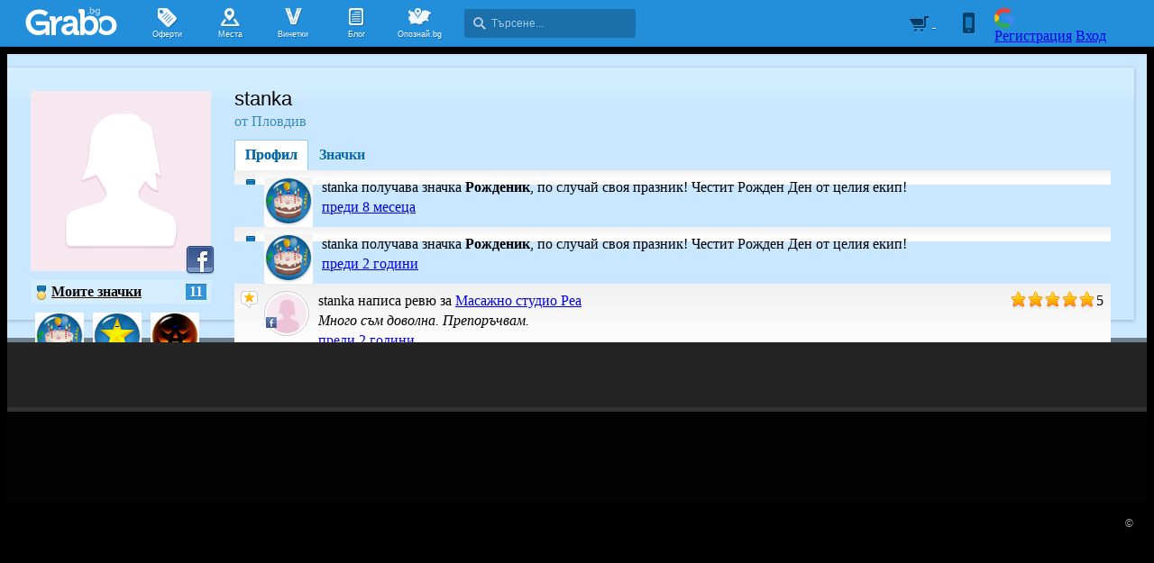

--- FILE ---
content_type: text/html; charset=utf-8
request_url: https://grabo.bg/members/538740
body_size: 96866
content:
<!DOCTYPE html PUBLIC "-//W3C//DTD XHTML 1.0 Transitional//EN" "http://www.w3.org/TR/xhtml1/DTD/xhtml1-transitional.dtd">
<html xmlns="http://www.w3.org/1999/xhtml" xmlns:fb="http://www.facebook.com/2008/fbml" xmlns:og="http://opengraphprotocol.org/schema/" xml:lang="bg" lang="bg">
	<head>
				<title>Профил на stanka | Grabo.bg</title>
		<meta http-equiv="Content-Type" content="text/html; charset=UTF-8" />
		<link href="https://imgrabo.com/design/favicon.png" type="image/x-icon" rel="shortcut icon" />
		
		<script>
						var gtmData = [];
			if (gtmData && Object.keys(gtmData).length > 0) {
				window.dataLayer = window.dataLayer || [];
				window.dataLayer.push({
					event: "purchase",
					ecommerce: gtmData,
					UserID: "0"
				});
							}
		</script>


		<!-- Google Tag Manager -->
		<script>(function(w,d,s,l,i){w[l]=w[l]||[];w[l].push({'gtm.start':
		new Date().getTime(),event:'gtm.js'});var f=d.getElementsByTagName(s)[0],
		j=d.createElement(s),dl=l!='dataLayer'?'&l='+l:'';j.async=true;j.src=
		'https://www.googletagmanager.com/gtm.js?id='+i+dl;f.parentNode.insertBefore(j,f);
		})(window,document,'script','dataLayer','GTM-WB38M3R');</script>
		<!-- End Google Tag Manager -->
		<script type="text/javascript">
			var show_location_popup = true;
			var show_notifications_popup = false;
		</script>
				<link href="https://imgrabo.com/css/site.css?cb=202511031420" type="text/css" rel="stylesheet" />
		<link href="https://imgrabo.com/css/site2.css?cb=202511031420" type="text/css" rel="stylesheet" />
		<link href="https://imgrabo.com/css/site_grabohdrftr.css?cb=202511031420" type="text/css" rel="stylesheet" />
		<link href="https://imgrabo.com/css/badges.css?cb=202511031420" type="text/css" rel="stylesheet" />
		<link href="https://imgrabo.com/css/site_members.css?cb=202511031420" type="text/css" rel="stylesheet" />
		<script src="https://imgrabo.com/js/jquery.js?cb=202504011305" type="text/javascript"></script>
		<script src="https://imgrabo.com/js/jquery-ui.min.js?cb=202504011305" type="text/javascript"></script>
		<script src="https://imgrabo.com/js/poshy.tips.js?cb=202504011305" type="text/javascript"></script>
		<script src="https://imgrabo.com/js/helpers.js?cb=202504011305" type="text/javascript"></script>
		<script src="https://imgrabo.com/js/site.js?cb=202504011305" type="text/javascript"></script>
		<script src="https://imgrabo.com/js/header.js?cb=202504011305" type="text/javascript"></script>
		<script src="https://imgrabo.com/js/fblogin.js?cb=202504011305" type="text/javascript"></script>
		<script src="https://imgrabo.com/js/messages.js?cb=202504011305" type="text/javascript"></script>
		<script src="https://imgrabo.com/js/live_feed.js?cb=202504011305" type="text/javascript"></script>
		<script src="https://www.gstatic.com/firebasejs/4.2.0/firebase-app.js" type="text/javascript"></script>
		<script src="https://www.gstatic.com/firebasejs/4.2.0/firebase-messaging.js" type="text/javascript"></script>
		<script src="https://grabo.bg/firebase-init.js" type="text/javascript"></script>
		<script src="https://imgrabo.com/js/web_notifications.js?cb=202504011305" type="text/javascript"></script>
		<script src="https://apis.google.com/js/platform.js" type="text/javascript"></script>
		<style type="text/css">
						
	#sitebody{
		min-height:280px;
		box-shadow: 0px 1px 4px rgba(0, 0, 0, 0.25);
	}
	#profilepage{
		padding-bottom: 25px;
	}
	.mainsite-bttm{padding-bottom: 20px;}


		</style>
		<script type="text/javascript">
						
			var siteurl			= "https://grabo.bg/";
			var hdr_offset_top	= 0;
			var logged_user_id	= 0;
			var ckPlcNoAnl, ckPlcNoMrk;
			(function(){
				var cookie = document.cookie, storage = {};
				try { if( typeof localStorage==="object" && localStorage ) { storage = localStorage; } } catch(e) {}
				ckPlcNoAnl = cookie.match(/ckPlcNoAnl=1/) || storage.ckPlcNoAnl==1 ? true : false;
				ckPlcNoMrk = cookie.match(/ckPlcNoMrk=1/) || storage.ckPlcNoMrk==1 ? true : (!cookie.match(/ckPlcOK=1/) && storage.ckPlcOK!=1 ? true : false);
			})();
	
			
			if( ! ckPlcNoAnl ) {
				(function(i,s,o,g,r,a,m){i['GoogleAnalyticsObject']=r;i[r]=i[r]||function(){
				(i[r].q=i[r].q||[]).push(arguments)},i[r].l=1*new Date();a=s.createElement(o),
				m=s.getElementsByTagName(o)[0];a.async=1;a.src=g;m.parentNode.insertBefore(a,m)
				})(window,document,'script','https://www.google-analytics.com/analytics.js','ga');
				ga('create', 'UA-2403993-14', {
					cookieDomain: '.grabo.bg',
					cookieFlags: 'SameSite=None; Secure'
				});
				ga('set', 'anonymizeIp', true);
				ga('send', 'pageview');
				
			}
			else { window.ga = function(){}; }
		
			
			setTimeout(searchhdr2_init, 400);
		
			
		if( ! ckPlcNoMrk ) {
			!function(f,b,e,v,n,t,s){
				if(f.fbq)return;n=f.fbq=function(){n.callMethod?
				n.callMethod.apply(n,arguments):n.queue.push(arguments)};if(!f._fbq)f._fbq=n;
				n.push=n;n.loaded=!0;n.version='2.0';n.queue=[];t=b.createElement(e);t.async=!0;
				t.src=v;s=b.getElementsByTagName(e)[0];s.parentNode.insertBefore(t,s)
			}(window,document,'script','//connect.facebook.net/en_US/fbevents.js');
			fbq('init', '927096377334255', {'external_id': '5feceb66ffc86f38d952786c6d696c79c2dbc239dd4e91b46729d73a27fb57e9'});
			fbq('track', 'PageView');
		}
	
			
		(function (w,d,dn,t){w[dn]=w[dn]||[];w[dn].push({eventType:'init',value:t,dc:''});
		var f=d.getElementsByTagName('script')[0],c=d.createElement('script');c.async=true;
		c.src='https://tags.creativecdn.com/mEr6w9pvgteObIEHlKRw.js';
		f.parentNode.insertBefore(c,f);})(window,document,'rtbhEvents','mEr6w9pvgteObIEHlKRw');
	

		</script>

<meta property="fb:app_id" content="121197217952276"/><meta property="fb:admins" content="581958335"/><meta name="description" content="Grabo.bg" />
<base target="_top" />
<meta name="robots" content="noindex, nofollow" />
		<link rel="dns-prefetch" href="//reklama.wisdom.bg" />
		<meta name="google-site-verification" content="KnfaeH963H9Y0dZmJ_sGBA65XjemTsYUbJOZd8_Ia2w" />
		<meta name="alexaVerifyID" content="pjHPcUy5Tr958CIW22njy01xuw0" />
		<meta name="google-signin-client_id" content="98691006875-2mgtv1sc7vqovvmp96l2cpahj2sesmcm.apps.googleusercontent.com">
		<meta property="fb:page_id" content="139590789400622" />
		<meta property="fb:pages" content="139590789400622" />
		<meta name="_csrf" content="d33f9086208ec05f1522c966b5ba8b0d" />
		<meta name="viewport" content="width=device-width, initial-scale=1" />

		<script type="text/javascript" src="//static.klaviyo.com/onsite/js/klaviyo.js?company_id=VZzxza"></script>
		<script type="text/javascript" async="" src="https://static.klaviyo.com/onsite/js/VZzxza/klaviyo.js"></script>
	</head>
	<body class="page_members subpage_index w1250 webp-enabled" itemscope itemtype="http://schema.org/WebPage">
		<!-- Google Tag Manager (noscript) -->
		<noscript><iframe src="https://www.googletagmanager.com/ns.html?id=GTM-WB38M3R"
		height="0" width="0" style="display:none;visibility:hidden"></iframe></noscript>
		<!-- End Google Tag Manager (noscript) -->
				
		<div id="overlaymap_container"></div>

		<div class="hdr_newww ">
						<div class="nhdr_top">
				<div class="nhdr_wrap">
                                        <div class="nhdr_left">
						<a href="https://grabo.bg/sofia" class="nhdr_logo "></a>
						<div class="nhdr_nav">
															<a href="https://grabo.bg/sofia" class="nhdr_navitem nhnvitm_icon nhnvitm_icon_deals">
									<span>Оферти</span>
								</a>
														<a href="https://grabo.bg/places" class="nhdr_navitem  nhnvitm_icon nhnvitm_icon_places">
								<span>Места</span>
							</a>
							<a href="https://grabo.bg/vinetki" class="nhdr_navitem  nhnvitm_icon nhnvitm_icon_vinetki">
								<span>Винетки</span>
							</a>
							<a href="https://grabo.bg/blog" class="nhdr_navitem  nhnvitm_icon nhnvitm_icon_blog">
								<span>Блог</span>
							</a>
															<a href="https://opoznai.bg" target="_blank" class="nhdr_navitem nhnvitm_icon nhnvitm_icon_opoznai">
									<span>Опознай.bg</span>
								</a>
														<div class="searchhdr_btn_blackoverlay" id="searchhdr_btn_blackoverlay" style="display:none;"></div>
							<span id="searchhdr_holder" class="nhdr_navitem nhdr_search">
							      <span class="nhdr_search_icon"></span>
							      <input type="text" id="searchhdr_input" class="nhdr_search_input" placeholder="Търсене..."/>
							</span>
							<div class="searchhdr_suggester" id="searchhdr_content" style="display:none;"></div>
							<div class="klear"></div>
						</div>
					</div>
					<div class="nhdr_right">
									<div class="nhdr_right_wrap">
							<a href="https://grabo.bg/cart" class="rdsgn_hdrcart empty poshy-tips" rel="nofollow" title="Вашата количка е празна">&nbsp;</a>
						<div class="nhdr_umenu_item notlogged_mode" id="mobiicon_btn" title="Мобилна версия">
				<a class="nhdr_navitem nhdr_mobiitem">
					<span class="nhdr_phoneicon poshy-tips" title="Мобилна версия"></span>
				</a>
				<div class="rdsgn_notifbox" id="nhdr_phonebox">
					<div class="rdsgn_notifbox_top">Grabo мобилна версия</div>
					<a href="https://play.google.com/store/apps/details?id=com.grabo&rdid=com.grabo&rdot=1&feature=md" class="rdsgn_notiff" target="_blank"><span class="notiff_android"></span><p>Изтегли приложението за <b>Android</b>.</p><div class="klear"></div></a>
					<a href="https://itunes.apple.com/us/app/grabo/id651423121" class="rdsgn_notiff" target="_blank"><span class="notiff_iphone"></span><p>Изтегли приложението за <b>iPhone</b>.</p><div class="klear"></div></a>
					<a href="https://appgallery.cloud.huawei.com/ag/n/app/C101264079" class="rdsgn_notiff" target="_blank"><span class="notiff_huawei"></span><p>Изтегли приложението за <b>Huawei</b>.</p><div class="klear"></div></a>
					<span class="rdsgn_notiff"><p>...или отвори <b>grabo.bg</b></p><div class="klear"></div></span>
				</div>
			</div>
			<div id="usernav" class="usrnvplc" style="margin-top:2px;">
				<a onclick="googlelogin_click();" onfocus="this.blur();" class="poshy-tips navitem last" title="Вход с Google профил"><strong class="newgg"></strong></a>
				<a onclick="fblogin_click();" onfocus="this.blur();" class="poshy-tips navitem last" title="Вход с Facebook профил"><b class="newfb"></b></a>
				<span class="spacer"></span>
				<a href="https://grabo.bg/user/signup" onclick="hdr_signupp(); return false;" onfocus="this.blur();" class="navitem">Регистрация</a><span class="spacer"></span>
				<a href="https://grabo.bg/user/signin" onclick="hdr_signinn(); return false;" onfocus="this.blur();" class="navitem frst">Вход</a>
			</div>
			<div class="klear"></div>
		</div>
	
	<div class="nhdr_usermenu" style="display: none;">

		
		
		
		
		
		<div class="klear"></div>
	</div>
	<div class="klear"></div>					</div>
					<div class="klear"></div>
				</div>
			</div>

					</div>
		<div class="klear"></div>
		<div class="redsgn_placeholder" style="height: 52px"></div>

					<div class="droplogin noprint" style="display:none;" id="droplogin_signin">
				<div class="droplogin_hdr" onclick="blackoverlay_close();"><a href="javascript:;" onfocus="this.blur();">Вход</a></div>
				<div class="droplogin_body">
					<div class="droplogin_form">
						<form name="hdrlf" method="post" action="https://grabo.bg/user/signin">
							<strong style="padding-top:0px;">E-mail:</strong>
							<input type="text" name="email" value="" class="accountinputs" tabindex="1001" />
							<strong>Парола:</strong>
							<input type="password" name="password" value="" class="accountinputs" tabindex="1002" autocomplete="off" />
							<a href="#" onclick="document.forms.hdrlf.submit(); return false;" class="accountbtn" tabindex="1004"><b>Вход</b></a>
							<label>
								<input type="checkbox" name="rememberme" value="1" tabindex="1003" checked="checked" />
								<span>Запомни ме</span>
							</label>
							<div style="width:1px; height:1px; overflow:hidden;">
								<input type="submit" value="submit" style="margin:10px;" />
							</div>
						</form>
					</div>
					<div class="droplogin_links">
						<a href="https://grabo.bg/user/signin/forgotten" class="dl_fpass" tabindex="1005">Забравена парола</a>
						<a href="https://grabo.bg/user/signup" class="dl_newreg" tabindex="1006" onclick="return hdr_signupp();">Нова регистрация</a>
					</div>
				</div>
				<div class="droplogin_ftr"></div>
			</div>
			<div class="droplogin noprint" style="display:none;" id="droplogin_signup">
				<div class="droplogin_hdr dropreg" onclick="blackoverlay_close();"><a href="javascript:;" onfocus="this.blur();">Регистрация</a></div>
				<div class="droplogin_body">
					<div class="droplogin_form" style="padding-bottom:8px;">
						<form name="hdrrf" method="post" action="https://grabo.bg/user/signup">
							<strong style="padding-top:0px;">Име и фамилия:</strong>
							<input type="text" name="fullname" value="" class="accountinputs" tabindex="1101" />
							<strong>E-mail адрес:</strong>
							<input type="text" name="email" value="" class="accountinputs" tabindex="1102" />
							<strong>Парола:</strong>
							<input type="password" name="password" value="" class="accountinputs" tabindex="1103" autocomplete="off" />
							<strong>Повтори паролата:</strong>
							<input type="password" name="password2" value="" class="accountinputs" tabindex="1104" autocomplete="off" />
							<label style="width:auto; margin:0px; padding:0px; margin-top:10px; ">
								<input type="checkbox" name="rememberme" value="1" tabindex="1105" style="float:left;" checked="checked" />
								<span style="width:220px; float:left; padding-left:8px;">Запомни ме на този компютър.</span>
							</label>
							<label style="width:auto; margin:0px; padding:0px; margin-top:5px; margin-bottom:5px;">
								<input type="checkbox" name="subscribe" value="1" tabindex="1106" style="float:left;" />
								<span style="width:220px; float:left; padding-left:8px;">Желая да получавам безплатно оферти по e-mail.</span>
							</label>
							<label style="width:auto; margin:0px; padding:0px; margin-top:5px; margin-bottom:5px;">
								<input type="checkbox" name="agree" value="1" tabindex="1107" style="float:left;" />
								<span style="width:220px; float:left; padding-left:8px;">Приемам <a href="https://grabo.bg/terms" target="_blank">Условията за ползване</a> и <a href="https://grabo.bg/terms/privacy" target="_blank">Политиката за лични данни</a>.</span>
							</label>
							<a href="#" onclick="document.forms.hdrrf.submit(); return false;" class="accountbtn" tabindex="1106"><b>Регистрирай ме</b></a>
							<input type="submit" style="display:none;" />
						</form>
					</div>
				</div>
				<div class="droplogin_ftr"></div>
			</div>
		
		
		
			<div id="site">
			<div class="mainsite-bttm">
				<div id="sitebody">
	
<script type="text/javascript">
		var user_badges = {"2013879":{"id":"2013879","user_id":"538740","badge_id":"4","date":"1443552447","is_deal_id":"0","is_hidden":"0","hidden_by":"0","hide_date":"0","count":"1","level":"0","info":{"id":"4","title":"Facebook plug-in","popup_text":"\u0422\u0438 \u043f\u043e\u043b\u0443\u0447\u0438 \u0437\u043d\u0430\u0447\u043a\u0430 Facebook plug-in, \u0437\u0430\u0449\u043e\u0442\u043e \u0441\u0432\u044a\u0440\u0437\u0430 \u0441\u0432\u043e\u044f Grabo \u043f\u0440\u043e\u0444\u0438\u043b \u0441 \u043f\u0440\u043e\u0444\u0438\u043b\u0430 \u0441\u0438 \u0432\u044a\u0432 Facebook!","feed_text":"\u0437\u0430\u0449\u043e\u0442\u043e \u0441\u0432\u044a\u0440\u0437\u0430 \u0441\u0432\u043e\u044f Grabo \u043f\u0440\u043e\u0444\u0438\u043b \u0441 \u043f\u0440\u043e\u0444\u0438\u043b\u0430 \u0441\u0438 \u0432\u044a\u0432 Facebook!","info_text":"\u0417\u043d\u0430\u0447\u043a\u0430\u0442\u0430 Facebook plug-in \u0441\u0435 \u0432\u0440\u044a\u0447\u0432\u0430 \u043d\u0430 \u0432\u0441\u0435\u043a\u0438 \u0433\u0440\u0430\u0431\u043e\u043c\u0430\u043d, \u043a\u043e\u0439\u0442\u043e \u0441\u0432\u044a\u0440\u0436\u0435 \u0441\u0432\u043e\u044f \u043f\u0440\u043e\u0444\u0438\u043b \u0432 Grabo.bg \u0441 Facebook. \u0412\u0441\u0435\u043a\u0438, \u043a\u043e\u0439\u0442\u043e \u0438\u0437\u043f\u043e\u043b\u0437\u0432\u0430 \u0432\u0440\u044a\u0437\u043a\u0430\u0442\u0430 Grabo \u2013 Facebook, \u043c\u043e\u0436\u0435 \u043b\u0435\u0441\u043d\u043e \u0434\u0430 \u043d\u0430\u043c\u0435\u0440\u0438 \u0432\u0441\u0438\u0447\u043a\u0438 \u0441\u0432\u043e\u0438 \u043f\u0440\u0438\u044f\u0442\u0435\u043b\u0438 \u043e\u0442 Facebook, \u043a\u043e\u0438\u0442\u043e \u0432\u0435\u0447\u0435 \u0438\u0437\u043f\u043e\u043b\u0437\u0432\u0430\u0442 Grabo.bg. \u041e\u0441\u0432\u0435\u043d \u0442\u043e\u0432\u0430 \u0441 \u0442\u0430\u0437\u0438 \u0432\u0440\u044a\u0437\u043a\u0430\u0442\u0430 \u0432\u0441\u0435\u043a\u0438 \u0433\u0440\u0430\u0431\u043e\u043c\u0430\u043d \u043c\u043e\u0436\u0435 \u0434\u0430 \u0443\u0447\u0430\u0441\u0442\u0432\u0430 \u0432 \u0438\u0433\u0440\u0438\u0442\u0435 \u0438 \u043f\u0440\u043e\u043c\u043e\u0446\u0438\u0438\u0442\u0435, \u043a\u043e\u0438\u0442\u043e \u043e\u0440\u0433\u0430\u043d\u0438\u0437\u0438\u0440\u0430\u043c\u0435 \u0432\u044a\u0432 Facebook.","notification_text":"","actions_limit":"1","has_many":"0","has_levels":"0","one_action_per_deal":"0","is_disabled":"0","default_popup":"1","show_users":"1","expiring":"0","levels":[]}},"1237091":{"id":"1237091","user_id":"538740","badge_id":"7","date":"1450682702","is_deal_id":"30893","is_hidden":"0","hidden_by":"0","hide_date":"0","count":"2","level":"0","info":{"id":"7","title":"\u0421\u0432\u0435\u0442\u043a\u0430\u0432\u0438\u0446\u0430","popup_text":"\u0422\u0438 \u043f\u043e\u043b\u0443\u0447\u0438 \u0437\u043d\u0430\u0447\u043a\u0430 \u0421\u0432\u0435\u0442\u043a\u0430\u0432\u0438\u0446\u0430, \u0437\u0430\u0449\u043e\u0442\u043e \u0441\u0438 \u0441\u0442\u0440\u0430\u0448\u043d\u043e \u0431\u044a\u0440\u0437 \u0438 \u043f\u044a\u0440\u0432\u0438 \u0433\u0440\u0430\u0431\u043d\u0430 \u0432\u0430\u0443\u0447\u0435\u0440 \u0437\u0430 <!-- DEAL_TITLE -->!","feed_text":"\u0437\u0430\u0449\u043e\u0442\u043e \u0438\u0437\u043f\u0440\u0435\u0432\u0430\u0440\u0438 \u0432\u0441\u0438\u0447\u043a\u0438 \u0438 \u0433\u0440\u0430\u0431\u043d\u0430 \u043f\u044a\u0440\u0432\u0438\u044f \u0432\u0430\u0443\u0447\u0435\u0440 \u0437\u0430 <!-- DEAL_TITLE -->!","info_text":"\u0417\u043d\u0430\u0447\u043a\u0430\u0442\u0430 \u0421\u0432\u0435\u0442\u043a\u0430\u0432\u0438\u0446\u0430 \u0441\u0435 \u0432\u0440\u044a\u0447\u0432\u0430 \u043d\u0430 \u0432\u0441\u0435\u043a\u0438 \u0433\u0440\u0430\u0431\u043e\u043c\u0430\u043d, \u043a\u043e\u0439\u0442\u043e \u0441\u044a\u0441 \u0441\u0432\u0435\u0442\u043a\u0430\u0432\u0438\u0447\u043d\u0430 \u0441\u043a\u043e\u0440\u043e\u0441\u0442 \u0435 \u0433\u0440\u0430\u0431\u043d\u0430\u043b \u043f\u044a\u0440\u0432\u0438\u044f \u0432\u0430\u0443\u0447\u0435\u0440 \u0437\u0430 \u043e\u0444\u0435\u0440\u0442\u0430 \u0432 <!-- SITE_TITLE -->.","notification_text":"","actions_limit":"1","has_many":"1","has_levels":"0","one_action_per_deal":"1","is_disabled":"0","default_popup":"1","show_users":"1","expiring":"0","levels":[]}},"1237092":{"id":"1237092","user_id":"538740","badge_id":"10","date":"1457353186","is_deal_id":"0","is_hidden":"0","hidden_by":"0","hide_date":"0","count":"2","level":"2","info":{"id":"10","title":"\u041f\u0435\u0441\u0442\u0435\u043b\u0438\u0432\u043a\u043e","popup_text":"\u0422\u0438 \u043f\u043e\u043b\u0443\u0447\u0438 \u0437\u043d\u0430\u0447\u043a\u0430 \u041f\u0435\u0441\u0442\u0435\u043b\u0438\u0432\u043a\u043e, \u0437\u0430\u0449\u043e\u0442\u043e \u0441\u0438 \u0441\u043f\u0435\u0441\u0442\u0438 \u043f\u0430\u0440\u0438\u0447\u043a\u0438, \u043a\u0430\u0442\u043e \u0433\u0440\u0430\u0431\u043d\u0430 \u043e\u0444\u0435\u0440\u0442\u0430 \u043e\u0442 <!-- SITE_TITLE --> \u0441\u044a\u0441 \u0441\u0442\u0440\u0430\u0445\u043e\u0442\u043d\u0430 \u043e\u0442\u0441\u0442\u044a\u043f\u043a\u0430.","feed_text":"\u0437\u0430\u0449\u043e\u0442\u043e \u0441\u0438 \u0441\u043f\u0435\u0441\u0442\u0438 \u043f\u0430\u0440\u0438\u0447\u043a\u0438, \u043a\u0430\u0442\u043e \u0433\u0440\u0430\u0431\u043d\u0430 \u043e\u0444\u0435\u0440\u0442\u0430 \u043e\u0442 <!-- SITE_TITLE --> \u0441\u044a\u0441 \u0441\u0442\u0440\u0430\u0445\u043e\u0442\u043d\u0430 \u043e\u0442\u0441\u0442\u044a\u043f\u043a\u0430.","info_text":"\u0417\u043d\u0430\u0447\u043a\u0430\u0442\u0430 \"\u041f\u0435\u0441\u0442\u0435\u043b\u0438\u0432\u043a\u043e\" \u0441\u0435 \u0432\u0440\u044a\u0447\u0432\u0430 \u043d\u0430 \u0432\u0441\u0435\u043a\u0438 \u0433\u0440\u0430\u0431\u043e\u043c\u0430\u043d, \u043a\u043e\u0439\u0442\u043e \u0433\u0440\u0430\u0431\u043d\u0435 \u043e\u0444\u0435\u0440\u0442\u0430 \u043e\u0442 <!-- SITE_TITLE -->. \u0421\u0435\u0433\u0430 \u0441\u044a\u0441 \u0441\u043f\u0435\u0441\u0442\u0435\u043d\u043e\u0442\u043e \u043c\u043e\u0436\u0435\u0448 \u0434\u0430 \u043f\u043e\u0447\u0435\u0440\u043f\u0438\u0448 \u043a\u043e\u043c\u043f\u0430\u043d\u0438\u044f\u0442\u0430.","notification_text":"","actions_limit":"1","has_many":"0","has_levels":"1","one_action_per_deal":"0","is_disabled":"0","default_popup":"1","show_users":"1","expiring":"0","levels":{"1":{"id":"1","badge_id":"10","level":"1","title":"\u0421\u043f\u0435\u0441\u0442\u0438\u0445 \u043d\u0430\u0434 100\u043b\u0432","popup_text":"\u0422\u0438 \u0442\u043e\u043a\u0443 \u0449\u043e \u043f\u043e\u043b\u0443\u0447\u0438 \u0437\u043d\u0430\u0447\u043a\u0430 \u0421\u043f\u0435\u0441\u0442\u0438\u0445 \u043d\u0430\u0434 100\u043b\u0432, \u0437\u0430\u0449\u043e\u0442\u043e \u0434\u043e\u043a\u0430\u0442\u043e \u0441\u0438 \u0433\u0440\u0430\u0431\u0435\u0448\u0435 \u043e\u0444\u0435\u0440\u0442\u0438 \u0443\u0441\u043f\u044f \u0434\u0430 \u0441\u043f\u0435\u0441\u0442\u0438\u0448 \u043d\u0430\u0434 100\u043b\u0432 \u043e\u0442 \u0432\u0441\u0438\u0447\u043a\u0438\u0442\u0435 \u0441\u0432\u043e\u0438 \u043f\u043e\u043a\u0443\u043f\u043a\u0438 \u0432 <!-- SITE_TITLE -->!","feed_text":"\u0437\u0430\u0449\u043e\u0442\u043e \u0434\u043e\u043a\u0430\u0442\u043e \u0441\u0438 \u0433\u0440\u0430\u0431\u0435\u0448\u0435 \u043e\u0444\u0435\u0440\u0442\u0438 \u0443\u0441\u043f\u044f \u0434\u0430 \u0441\u043f\u0435\u0441\u0442\u0438 \u043d\u0430\u0434 100\u043b\u0432 \u043e\u0442 \u0432\u0441\u0438\u0447\u043a\u0438\u0442\u0435 \u0441\u0432\u043e\u0438 \u043f\u043e\u043a\u0443\u043f\u043a\u0438 \u0432 <!-- SITE_TITLE -->!","info_text":"\u0417\u043d\u0430\u0447\u043a\u0430\u0442\u0430 \u0421\u043f\u0435\u0441\u0442\u0438\u0445 \u043d\u0430\u0434 100\u043b\u0432 \u0441\u0435 \u0432\u0440\u044a\u0447\u0432\u0430 \u043d\u0430 \u0432\u0441\u0435\u043a\u0438 \u0433\u0440\u0430\u0431\u043e\u043c\u0430\u043d, \u043a\u043e\u0439\u0442\u043e \u043d\u0435 \u0441\u0430\u043c\u043e \u0441\u0438 \u0435 \u0433\u0440\u0430\u0431\u0432\u0430\u043b \u043e\u0444\u0435\u0440\u0442\u0438, \u043d\u043e \u0435 \u0443\u0441\u043f\u044f\u043b \u0434\u0430 \u0441\u043f\u0435\u0441\u0442\u0438 \u043e\u0431\u0449\u043e \u043d\u0430\u0434 100\u043b\u0432 \u043e\u0442 \u0432\u0441\u0438\u0447\u043a\u0438\u0442\u0435 \u0441\u0432\u043e\u0438 \u043f\u043e\u043a\u0443\u043f\u043a\u0438 \u0432 <!-- SITE_TITLE -->.","notification_text":"","actions_limit":"1"},"2":{"id":"2","badge_id":"10","level":"2","title":"\u0421\u043f\u0435\u0441\u0442\u0438\u0445 \u043d\u0430\u0434 500\u043b\u0432","popup_text":"\u0422\u0438 \u0442\u043e\u043a\u0443 \u0449\u043e \u043f\u043e\u043b\u0443\u0447\u0438 \u0437\u043d\u0430\u0447\u043a\u0430 \u0421\u043f\u0435\u0441\u0442\u0438\u0445 \u043d\u0430\u0434 500\u043b\u0432, \u0437\u0430\u0449\u043e\u0442\u043e \u0434\u043e\u043a\u0430\u0442\u043e \u0441\u0438 \u0433\u0440\u0430\u0431\u0435\u0448\u0435 \u043e\u0444\u0435\u0440\u0442\u0438 \u0443\u0441\u043f\u044f \u0434\u0430 \u0441\u043f\u0435\u0441\u0442\u0438\u0448 \u043d\u0430\u0434 500\u043b\u0432 \u043e\u0442 \u0432\u0441\u0438\u0447\u043a\u0438\u0442\u0435 \u0441\u0432\u043e\u0438 \u043f\u043e\u043a\u0443\u043f\u043a\u0438 \u0432 <!-- SITE_TITLE -->!","feed_text":"\u0437\u0430\u0449\u043e\u0442\u043e \u0434\u043e\u043a\u0430\u0442\u043e \u0441\u0438 \u0433\u0440\u0430\u0431\u0435\u0448\u0435 \u043e\u0444\u0435\u0440\u0442\u0438 \u0443\u0441\u043f\u044f \u0434\u0430 \u0441\u043f\u0435\u0441\u0442\u0438 \u043d\u0430\u0434 500\u043b\u0432 \u043e\u0442 \u0432\u0441\u0438\u0447\u043a\u0438\u0442\u0435 \u0441\u0432\u043e\u0438 \u043f\u043e\u043a\u0443\u043f\u043a\u0438 \u0432 <!-- SITE_TITLE -->!","info_text":"\u0417\u043d\u0430\u0447\u043a\u0430\u0442\u0430 \u0421\u043f\u0435\u0441\u0442\u0438\u0445 \u043d\u0430\u0434 500\u043b\u0432 \u0441\u0435 \u0432\u0440\u044a\u0447\u0432\u0430 \u043d\u0430 \u0432\u0441\u0435\u043a\u0438 \u0433\u0440\u0430\u0431\u043e\u043c\u0430\u043d, \u043a\u043e\u0439\u0442\u043e \u043d\u0435 \u0441\u0430\u043c\u043e \u0441\u0438 \u0435 \u0433\u0440\u0430\u0431\u0432\u0430\u043b \u043e\u0444\u0435\u0440\u0442\u0438, \u043d\u043e \u0435 \u0443\u0441\u043f\u044f\u043b \u0434\u0430 \u0441\u043f\u0435\u0441\u0442\u0438 \u043e\u0431\u0449\u043e \u043d\u0430\u0434 500\u043b\u0432 \u043e\u0442 \u0432\u0441\u0438\u0447\u043a\u0438\u0442\u0435 \u0441\u0432\u043e\u0438 \u043f\u043e\u043a\u0443\u043f\u043a\u0438 \u0432 <!-- SITE_TITLE -->.","notification_text":"","actions_limit":"5"},"3":{"id":"3","badge_id":"10","level":"3","title":"\u0421\u043f\u0435\u0441\u0442\u0438\u0445 \u043d\u0430\u0434 1000\u043b\u0432","popup_text":"\u0422\u0438 \u0442\u043e\u043a\u0443 \u0449\u043e \u043f\u043e\u043b\u0443\u0447\u0438 \u0437\u043d\u0430\u0447\u043a\u0430 \u0421\u043f\u0435\u0441\u0442\u0438\u0445 \u043d\u0430\u0434 1000\u043b\u0432, \u0437\u0430\u0449\u043e\u0442\u043e \u0434\u043e\u043a\u0430\u0442\u043e \u0441\u0438 \u0433\u0440\u0430\u0431\u0435\u0448\u0435 \u043e\u0444\u0435\u0440\u0442\u0438 \u0443\u0441\u043f\u044f \u0434\u0430 \u0441\u043f\u0435\u0441\u0442\u0438\u0448 \u043d\u0430\u0434 1000\u043b\u0432 \u043e\u0442 \u0432\u0441\u0438\u0447\u043a\u0438\u0442\u0435 \u0441\u0432\u043e\u0438 \u043f\u043e\u043a\u0443\u043f\u043a\u0438 \u0432 <!-- SITE_TITLE -->!","feed_text":"\u0437\u0430\u0449\u043e\u0442\u043e \u0434\u043e\u043a\u0430\u0442\u043e \u0441\u0438 \u0433\u0440\u0430\u0431\u0435\u0448\u0435 \u043e\u0444\u0435\u0440\u0442\u0438 \u0443\u0441\u043f\u044f \u0434\u0430 \u0441\u043f\u0435\u0441\u0442\u0438 \u043d\u0430\u0434 1000\u043b\u0432 \u043e\u0442 \u0432\u0441\u0438\u0447\u043a\u0438\u0442\u0435 \u0441\u0432\u043e\u0438 \u043f\u043e\u043a\u0443\u043f\u043a\u0438 \u0432 <!-- SITE_TITLE -->!","info_text":"\u0417\u043d\u0430\u0447\u043a\u0430\u0442\u0430 \u0421\u043f\u0435\u0441\u0442\u0438\u0445 \u043d\u0430\u0434 1000\u043b\u0432 \u0441\u0435 \u0432\u0440\u044a\u0447\u0432\u0430 \u043d\u0430 \u0432\u0441\u0435\u043a\u0438 \u0433\u0440\u0430\u0431\u043e\u043c\u0430\u043d, \u043a\u043e\u0439\u0442\u043e \u043d\u0435 \u0441\u0430\u043c\u043e \u0441\u0438 \u0435 \u0433\u0440\u0430\u0431\u0432\u0430\u043b \u043e\u0444\u0435\u0440\u0442\u0438, \u043d\u043e \u0435 \u0443\u0441\u043f\u044f\u043b \u0434\u0430 \u0441\u043f\u0435\u0441\u0442\u0438 \u043e\u0431\u0449\u043e \u043d\u0430\u0434 1000\u043b\u0432 \u043e\u0442 \u0432\u0441\u0438\u0447\u043a\u0438\u0442\u0435 \u0441\u0432\u043e\u0438 \u043f\u043e\u043a\u0443\u043f\u043a\u0438 \u0432 <!-- SITE_TITLE -->.","notification_text":"","actions_limit":"10"},"4":{"id":"4","badge_id":"10","level":"4","title":"\u0421\u043f\u0435\u0441\u0442\u0438\u0445 \u043d\u0430\u0434 2000\u043b\u0432","popup_text":"\u0422\u0438 \u0442\u043e\u043a\u0443 \u0449\u043e \u043f\u043e\u043b\u0443\u0447\u0438 \u0437\u043d\u0430\u0447\u043a\u0430 \u0421\u043f\u0435\u0441\u0442\u0438\u0445 \u043d\u0430\u0434 2000\u043b\u0432, \u0437\u0430\u0449\u043e\u0442\u043e \u0434\u043e\u043a\u0430\u0442\u043e \u0441\u0438 \u0433\u0440\u0430\u0431\u0435\u0448\u0435 \u043e\u0444\u0435\u0440\u0442\u0438 \u0443\u0441\u043f\u044f \u0434\u0430 \u0441\u043f\u0435\u0441\u0442\u0438\u0448 \u043d\u0430\u0434 2000\u043b\u0432 \u043e\u0442 \u0432\u0441\u0438\u0447\u043a\u0438\u0442\u0435 \u0441\u0432\u043e\u0438 \u043f\u043e\u043a\u0443\u043f\u043a\u0438 \u0432 <!-- SITE_TITLE -->!","feed_text":"\u0437\u0430\u0449\u043e\u0442\u043e \u0434\u043e\u043a\u0430\u0442\u043e \u0441\u0438 \u0433\u0440\u0430\u0431\u0435\u0448\u0435 \u043e\u0444\u0435\u0440\u0442\u0438 \u0443\u0441\u043f\u044f \u0434\u0430 \u0441\u043f\u0435\u0441\u0442\u0438 \u043d\u0430\u0434 2000\u043b\u0432 \u043e\u0442 \u0432\u0441\u0438\u0447\u043a\u0438\u0442\u0435 \u0441\u0432\u043e\u0438 \u043f\u043e\u043a\u0443\u043f\u043a\u0438 \u0432 <!-- SITE_TITLE -->!","info_text":"\u0417\u043d\u0430\u0447\u043a\u0430\u0442\u0430 \u0421\u043f\u0435\u0441\u0442\u0438\u0445 \u043d\u0430\u0434 2000\u043b\u0432 \u0441\u0435 \u0432\u0440\u044a\u0447\u0432\u0430 \u043d\u0430 \u0432\u0441\u0435\u043a\u0438 \u0433\u0440\u0430\u0431\u043e\u043c\u0430\u043d, \u043a\u043e\u0439\u0442\u043e \u043d\u0435 \u0441\u0430\u043c\u043e \u0441\u0438 \u0435 \u0433\u0440\u0430\u0431\u0432\u0430\u043b \u043e\u0444\u0435\u0440\u0442\u0438, \u043d\u043e \u0435 \u0443\u0441\u043f\u044f\u043b \u0434\u0430 \u0441\u043f\u0435\u0441\u0442\u0438 \u043e\u0431\u0449\u043e \u043d\u0430\u0434 2000\u043b\u0432 \u043e\u0442 \u0432\u0441\u0438\u0447\u043a\u0438\u0442\u0435 \u0441\u0432\u043e\u0438 \u043f\u043e\u043a\u0443\u043f\u043a\u0438 \u0432 <!-- SITE_TITLE -->.","notification_text":"","actions_limit":"20"},"5":{"id":"5","badge_id":"10","level":"5","title":"\u0421\u043f\u0435\u0441\u0442\u0438\u0445 \u043d\u0430\u0434 5000\u043b\u0432","popup_text":"\u0422\u0438 \u0442\u043e\u043a\u0443 \u0449\u043e \u043f\u043e\u043b\u0443\u0447\u0438 \u0437\u043d\u0430\u0447\u043a\u0430 \u0421\u043f\u0435\u0441\u0442\u0438\u0445 \u043d\u0430\u0434 5000\u043b\u0432, \u0437\u0430\u0449\u043e\u0442\u043e \u0434\u043e\u043a\u0430\u0442\u043e \u0441\u0438 \u0433\u0440\u0430\u0431\u0435\u0448\u0435 \u043e\u0444\u0435\u0440\u0442\u0438 \u0443\u0441\u043f\u044f \u0434\u0430 \u0441\u043f\u0435\u0441\u0442\u0438\u0448 \u043d\u0430\u0434 5000\u043b\u0432 \u043e\u0442 \u0432\u0441\u0438\u0447\u043a\u0438\u0442\u0435 \u0441\u0432\u043e\u0438 \u043f\u043e\u043a\u0443\u043f\u043a\u0438 \u0432 <!-- SITE_TITLE -->!","feed_text":"\u0437\u0430\u0449\u043e\u0442\u043e \u0434\u043e\u043a\u0430\u0442\u043e \u0441\u0438 \u0433\u0440\u0430\u0431\u0435\u0448\u0435 \u043e\u0444\u0435\u0440\u0442\u0438 \u0443\u0441\u043f\u044f \u0434\u0430 \u0441\u043f\u0435\u0441\u0442\u0438 \u043d\u0430\u0434 5000\u043b\u0432 \u043e\u0442 \u0432\u0441\u0438\u0447\u043a\u0438\u0442\u0435 \u0441\u0432\u043e\u0438 \u043f\u043e\u043a\u0443\u043f\u043a\u0438 \u0432 <!-- SITE_TITLE -->!","info_text":"\u0417\u043d\u0430\u0447\u043a\u0430\u0442\u0430 \u0421\u043f\u0435\u0441\u0442\u0438\u0445 \u043d\u0430\u0434 5000\u043b\u0432 \u0441\u0435 \u0432\u0440\u044a\u0447\u0432\u0430 \u043d\u0430 \u0432\u0441\u0435\u043a\u0438 \u0433\u0440\u0430\u0431\u043e\u043c\u0430\u043d, \u043a\u043e\u0439\u0442\u043e \u043d\u0435 \u0441\u0430\u043c\u043e \u0441\u0438 \u0435 \u0433\u0440\u0430\u0431\u0432\u0430\u043b \u043e\u0444\u0435\u0440\u0442\u0438, \u043d\u043e \u0435 \u0443\u0441\u043f\u044f\u043b \u0434\u0430 \u0441\u043f\u0435\u0441\u0442\u0438 \u043e\u0431\u0449\u043e \u043d\u0430\u0434 5000\u043b\u0432 \u043e\u0442 \u0432\u0441\u0438\u0447\u043a\u0438\u0442\u0435 \u0441\u0432\u043e\u0438 \u043f\u043e\u043a\u0443\u043f\u043a\u0438 \u0432 <!-- SITE_TITLE -->.","notification_text":"","actions_limit":"50"},"6":{"id":"6","badge_id":"10","level":"6","title":"\u0421\u043f\u0435\u0441\u0442\u0438\u0445 \u043d\u0430\u0434 10 000\u043b\u0432","popup_text":"\u0422\u0438 \u0442\u043e\u043a\u0443 \u0449\u043e \u043f\u043e\u043b\u0443\u0447\u0438 \u0437\u043d\u0430\u0447\u043a\u0430 \u0421\u043f\u0435\u0441\u0442\u0438\u0445 \u043d\u0430\u0434 10 000\u043b\u0432, \u0437\u0430\u0449\u043e\u0442\u043e \u0434\u043e\u043a\u0430\u0442\u043e \u0441\u0438 \u0433\u0440\u0430\u0431\u0435\u0448\u0435 \u043e\u0444\u0435\u0440\u0442\u0438 \u0443\u0441\u043f\u044f \u0434\u0430 \u0441\u043f\u0435\u0441\u0442\u0438\u0448 \u043d\u0430\u0434 10 000\u043b\u0432 \u043e\u0442 \u0432\u0441\u0438\u0447\u043a\u0438\u0442\u0435 \u0441\u0432\u043e\u0438 \u043f\u043e\u043a\u0443\u043f\u043a\u0438 \u0432 <!-- SITE_TITLE -->!","feed_text":"\u0437\u0430\u0449\u043e\u0442\u043e \u0434\u043e\u043a\u0430\u0442\u043e \u0441\u0438 \u0433\u0440\u0430\u0431\u0435\u0448\u0435 \u043e\u0444\u0435\u0440\u0442\u0438 \u0443\u0441\u043f\u044f \u0434\u0430 \u0441\u043f\u0435\u0441\u0442\u0438 \u043d\u0430\u0434 10 000\u043b\u0432 \u043e\u0442 \u0432\u0441\u0438\u0447\u043a\u0438\u0442\u0435 \u0441\u0432\u043e\u0438 \u043f\u043e\u043a\u0443\u043f\u043a\u0438 \u0432 <!-- SITE_TITLE -->!","info_text":"\u0417\u043d\u0430\u0447\u043a\u0430\u0442\u0430 \u0421\u043f\u0435\u0441\u0442\u0438\u0445 \u043d\u0430\u0434 10 000\u043b\u0432 \u0441\u0435 \u0432\u0440\u044a\u0447\u0432\u0430 \u043d\u0430 \u0432\u0441\u0435\u043a\u0438 \u0433\u0440\u0430\u0431\u043e\u043c\u0430\u043d, \u043a\u043e\u0439\u0442\u043e \u043d\u0435 \u0441\u0430\u043c\u043e \u0441\u0438 \u0435 \u0433\u0440\u0430\u0431\u0432\u0430\u043b \u043e\u0444\u0435\u0440\u0442\u0438, \u043d\u043e \u0435 \u0443\u0441\u043f\u044f\u043b \u0434\u0430 \u0441\u043f\u0435\u0441\u0442\u0438 \u043e\u0431\u0449\u043e \u043d\u0430\u0434 10 000\u043b\u0432 \u043e\u0442 \u0432\u0441\u0438\u0447\u043a\u0438\u0442\u0435 \u0441\u0432\u043e\u0438 \u043f\u043e\u043a\u0443\u043f\u043a\u0438 \u0432 <!-- SITE_TITLE -->.","notification_text":"","actions_limit":"100"}}}},"2332754":{"id":"2332754","user_id":"538740","badge_id":"12","date":"1744499476","is_deal_id":"0","is_hidden":"0","hidden_by":"0","hide_date":"0","count":"10","level":"0","info":{"id":"12","title":"\u0420\u043e\u0436\u0434\u0435\u043d\u0438\u043a","popup_text":"\u0427\u0435\u0441\u0442\u0438\u0442 \u0420\u043e\u0436\u0434\u0435\u043d \u0414\u0435\u043d \u043e\u0442 <!-- SITE_TITLE -->. \u041c\u043d\u043e\u0433\u043e \u0449\u0430\u0441\u0442\u0438\u0435, \u0443\u0441\u043f\u0435\u0445\u0438 \u0438 \u0441\u0431\u044a\u0434\u043d\u0430\u0442\u0438 \u043c\u0435\u0447\u0442\u0438. \u041e\u0442 \u0438\u043c\u0435\u0442\u043e \u043d\u0430 \u0446\u0435\u043b\u0438\u044f \u0435\u043a\u0438\u043f \u0442\u0438 \u043f\u043e\u0434\u043d\u0430\u0441\u044f\u043c\u0435 \u0437\u043d\u0430\u0447\u043a\u0430 \u0420\u043e\u0436\u0434\u0435\u043d\u0438\u043a. \u0412\u0435\u0441\u0435\u043b\u043e \u0438\u0437\u043a\u0430\u0440\u0432\u0430\u043d\u0435 \u043d\u0430 \u043f\u0440\u0430\u0437\u043d\u0438\u043a\u0430!","feed_text":"\u043f\u043e \u0441\u043b\u0443\u0447\u0430\u0439 \u0441\u0432\u043e\u044f \u043f\u0440\u0430\u0437\u043d\u0438\u043a! \u0427\u0435\u0441\u0442\u0438\u0442 \u0420\u043e\u0436\u0434\u0435\u043d \u0414\u0435\u043d \u043e\u0442 \u0446\u0435\u043b\u0438\u044f \u0435\u043a\u0438\u043f!","info_text":"\u0417\u043d\u0430\u0447\u043a\u0430\u0442\u0430 \u0420\u043e\u0436\u0434\u0435\u043d \u0434\u0435\u043d \u0441\u0435 \u0432\u0440\u044a\u0447\u0432\u0430 \u043d\u0430 \u0432\u0441\u0435\u043a\u0438 \u0433\u0440\u0430\u0431\u043e\u043c\u0430\u043d \u0440\u043e\u0436\u0434\u0435\u043d\u0438\u043a! \u041d\u0430 \u0442\u0432\u043e\u044f \u0441\u043f\u0435\u0446\u0438\u0430\u043b\u0435\u043d \u0434\u0435\u043d \u043e\u0447\u0430\u043a\u0432\u0430\u0439 \u043c\u0430\u043b\u044a\u043a \u0436\u0435\u0441\u0442 \u043e\u0442 <!-- SITE_TITLE --> \u2013 \u0437\u043d\u0430\u0447\u043a\u0430 \u043f\u043e \u0441\u043b\u0443\u0447\u0430\u0439 \u0442\u0432\u043e\u044f \u043f\u0440\u0430\u0437\u043d\u0438\u043a.","notification_text":"","actions_limit":"1","has_many":"1","has_levels":"0","one_action_per_deal":"0","is_disabled":"0","default_popup":"1","show_users":"1","expiring":"0","levels":[]}},"1240212":{"id":"1240212","user_id":"538740","badge_id":"15","date":"1398670054","is_deal_id":"30582","is_hidden":"0","hidden_by":"0","hide_date":"0","count":"1","level":"0","info":{"id":"15","title":"\u041a\u043e\u043a\u043e\u043d\u0430","popup_text":"\u0422\u0438 \u043f\u043e\u043b\u0443\u0447\u0438 \u0437\u043d\u0430\u0447\u043a\u0430 \u041a\u043e\u043a\u043e\u043d\u0430, \u0437\u0430\u0449\u043e\u0442\u043e \u0449\u0435 \u0438\u0437\u0433\u043b\u0435\u0436\u0434\u0430\u0448 \u0441\u0442\u0440\u0430\u0445\u043e\u0442\u043d\u043e \u0441 \u0442\u0440\u0438\u0442\u0435 \u043e\u0444\u0435\u0440\u0442\u0438 \u043e\u0442 \u043a\u0430\u0442\u0435\u0433\u043e\u0440\u0438\u044f \u041a\u0440\u0430\u0441\u043e\u0442\u0430 \u0438 \u0437\u0434\u0440\u0430\u0432\u0435, \u043a\u043e\u0438\u0442\u043e \u0433\u0440\u0430\u0431\u043d\u0430.","feed_text":"\u0437\u0430\u0449\u043e\u0442\u043e \u0433\u0440\u0430\u0431\u043d\u0430 \u0442\u0440\u0438 \u043e\u0444\u0435\u0440\u0442\u0438 \u043e\u0442 \u043a\u0430\u0442\u0435\u0433\u043e\u0440\u0438\u044f \u041a\u0440\u0430\u0441\u043e\u0442\u0430 \u0438 \u0437\u0434\u0440\u0430\u0432\u0435!","info_text":"\u0417\u043d\u0430\u0447\u043a\u0430\u0442\u0430 \u041a\u043e\u043a\u043e\u043d\u0430 \u0441\u0435 \u0432\u0440\u044a\u0447\u0432\u0430 \u043d\u0430 \u0432\u0441\u044f\u043a\u0430 \u0434\u0430\u043c\u0430, \u043a\u043e\u044f\u0442\u043e \u0434\u044a\u0440\u0436\u0438 \u0434\u0430 \u0438\u0437\u0433\u043b\u0435\u0436\u0434\u0430 \u0431\u0435\u0437\u0443\u043f\u0440\u0435\u0447\u043d\u043e \u0438 \u0441\u0435 \u0433\u0440\u0438\u0436\u0438 \u0437\u0430 \u0437\u0434\u0440\u0430\u0432\u0435\u0442\u043e \u0438 \u0432\u044a\u043d\u0448\u043d\u0438\u044f \u0441\u0438 \u0432\u0438\u0434 \u0441 \u043f\u043e\u043c\u043e\u0449\u0442\u0430 \u043d\u0430 <!-- SITE_TITLE -->. \u0412\u0441\u044f\u043a\u0430 \u0436\u0435\u043d\u0430, \u0441\u044a\u0441 \u0437\u0430\u043a\u0443\u043f\u0435\u043d\u0438 \u0442\u0440\u0438 \u043e\u0444\u0435\u0440\u0442\u0438 \u043e\u0442 \u043a\u0430\u0442\u0435\u0433\u043e\u0440\u0438\u044f \u041a\u0440\u0430\u0441\u043e\u0442\u0430 \u0438 \u0437\u0434\u0440\u0430\u0432\u0435 \u0438 \u0438\u0437\u0440\u0438\u0447\u043d\u043e \u043f\u043e\u0441\u043e\u0447\u0435\u043d \u0432 \u043f\u0440\u043e\u0444\u0438\u043b\u0430 \u043f\u043e\u043b, \u043f\u043e\u043b\u0443\u0447\u0430\u0432\u0430 \u0442\u0438\u0442\u043b\u0430\u0442\u0430 \u041a\u043e\u043a\u043e\u043d\u0430.","notification_text":"","actions_limit":"3","has_many":"0","has_levels":"0","one_action_per_deal":"1","is_disabled":"0","default_popup":"1","show_users":"1","expiring":"0","levels":[]}},"1362027":{"id":"1362027","user_id":"538740","badge_id":"21","date":"1406791049","is_deal_id":"35377","is_hidden":"0","hidden_by":"0","hide_date":"0","count":"1","level":"0","info":{"id":"21","title":"\u041a\u0430\u0444\u0435\u0434\u0436\u0438\u044f","popup_text":"\u0422\u0438 \u043f\u043e\u043b\u0443\u0447\u0438 \u0437\u043d\u0430\u0447\u043a\u0430 \u041a\u0430\u0444\u0435\u0434\u0436\u0438\u044f, \u0437\u0430\u0449\u043e\u0442\u043e \u0441\u0438 \u0437\u0430\u043a\u043b\u0435\u0442 \u0444\u0435\u043d \u043d\u0430 \u0430\u0440\u043e\u043c\u0430\u0442\u043d\u043e\u0442\u043e \u043a\u0430\u0444\u0435 \u0438 \u0433\u0440\u0430\u0431\u043d\u0430 \u0442\u0440\u0438 \u043e\u0444\u0435\u0440\u0442\u0438 \u0441 \u043a\u0430\u0444\u0435 \u043e\u0442 <!-- SITE_TITLE -->!","feed_text":"\u0437\u0430\u0449\u043e\u0442\u043e \u0433\u0440\u0430\u0431\u043d\u0430 \u0442\u0440\u0438 \u043e\u0444\u0435\u0440\u0442\u0438 \u0441 \u043a\u0430\u0444\u0435 \u043e\u0442 <!-- SITE_TITLE -->!","info_text":"\u0417\u043d\u0430\u0447\u043a\u0430\u0442\u0430 \u041a\u0430\u0444\u0435\u0434\u0436\u0438\u044f \u0441\u0435 \u0432\u0440\u044a\u0447\u0432\u0430 \u043d\u0430 \u0432\u0441\u0435\u043a\u0438 \u0433\u0440\u0430\u0431\u043e\u043c\u0430\u043d, \u0437\u0430\u043a\u043b\u0435\u0442 \u0444\u0435\u043d \u043f\u043e \u0430\u0440\u043e\u043c\u0430\u0442\u043d\u043e\u0442\u043e \u043a\u0430\u0444\u0435. \u0412\u0441\u0435\u043a\u0438, \u0441 \u043f\u043e\u043d\u0435 \u0442\u0440\u0438 \u0437\u0430\u043a\u0443\u043f\u0435\u043d\u0438 \u043e\u0444\u0435\u0440\u0442\u0438 \u0441 \u043a\u0430\u0444\u0435 \u043e\u0442 <!-- SITE_TITLE -->, \u043f\u043e\u043b\u0443\u0447\u0430\u0432\u0430 \u0442\u0430\u0437\u0438 \u0442\u0438\u0442\u043b\u0430.","notification_text":"","actions_limit":"3","has_many":"0","has_levels":"0","one_action_per_deal":"1","is_disabled":"0","default_popup":"1","show_users":"1","expiring":"0","levels":[]}},"1277389":{"id":"1277389","user_id":"538740","badge_id":"25","date":"1401347849","is_deal_id":"32290","is_hidden":"0","hidden_by":"0","hide_date":"0","count":"1","level":"0","info":{"id":"25","title":"\u041e\u0431\u0438\u0447\u0430\u043c \u0430\u0432\u0442\u043e\u043c\u043e\u0431\u0438\u043b\u0430 \u0441\u0438","popup_text":"\u0422\u0438 \u043f\u043e\u043b\u0443\u0447\u0438 \u0437\u043d\u0430\u0447\u043a\u0430 \u041e\u0431\u0438\u0447\u0430\u043c \u0430\u0432\u0442\u043e\u043c\u043e\u0431\u0438\u043b\u0430 \u0441\u0438, \u0437\u0430\u0449\u043e\u0442\u043e \u0433\u0440\u0430\u0431\u043d\u0430 \u0442\u0440\u0438 \u043e\u0444\u0435\u0440\u0442\u0438 \u0437\u0430 \u0433\u0440\u0438\u0436\u0430 \u0437\u0430 \u0430\u0432\u0442\u043e\u043c\u043e\u0431\u0438\u043b\u0430!","feed_text":"\u0437\u0430\u0449\u043e\u0442\u043e \u0433\u0440\u0430\u0431\u043d\u0430 \u0442\u0440\u0438 \u043e\u0444\u0435\u0440\u0442\u0438 \u0437\u0430 \u0433\u0440\u0438\u0436\u0430 \u0437\u0430 \u0430\u0432\u0442\u043e\u043c\u043e\u0431\u0438\u043b\u0430!","info_text":"\u0417\u043d\u0430\u0447\u043a\u0430\u0442\u0430 \u041e\u0431\u0438\u0447\u0430\u043c \u0430\u0432\u0442\u043e\u043c\u043e\u0431\u0438\u043b\u0430 \u0441\u0438 \u0441\u0435 \u0432\u0440\u044a\u0447\u0432\u0430 \u043d\u0430 \u0432\u0441\u0435\u043a\u0438 \u0433\u0440\u0430\u0431\u043e\u043c\u0430\u043d, \u043a\u043e\u0439\u0442\u043e \u043e\u0431\u0438\u0447\u0430 \u0441\u0432\u043e\u044f \u0430\u0432\u0442\u043e\u043c\u043e\u0431\u0438\u043b \u0438 \u0441\u0435 \u0433\u0440\u0438\u0436\u0438 \u0437\u0430 \u0434\u043e\u0431\u0440\u0438\u044f \u043c\u0443 \u0432\u044a\u043d\u0448\u0435\u043d \u0432\u0438\u0434 \u0438 \u043f\u0440\u0435\u0434\u0441\u0442\u0430\u0432\u044f\u043d\u0435. \u0412\u0441\u0435\u043a\u0438, \u0441 \u043f\u043e\u043d\u0435 \u0442\u0440\u0438 \u0437\u0430\u043a\u0443\u043f\u0435\u043d\u0438 \u043e\u0444\u0435\u0440\u0442\u0438 \u0437\u0430 \u0433\u0440\u0438\u0436\u0430 \u0437\u0430 \u0430\u0432\u0442\u043e\u043c\u043e\u0431\u0438\u043b\u0430, \u043f\u043e\u043b\u0443\u0447\u0430\u0432\u0430 \u0442\u0430\u0437\u0438 \u0442\u0438\u0442\u043b\u0430.","notification_text":"","actions_limit":"3","has_many":"0","has_levels":"0","one_action_per_deal":"1","is_disabled":"0","default_popup":"1","show_users":"1","expiring":"0","levels":[]}},"2151180":{"id":"2151180","user_id":"538740","badge_id":"27","date":"1450682702","is_deal_id":"64686","is_hidden":"0","hidden_by":"0","hide_date":"0","count":"1","level":"0","info":{"id":"27","title":"Pizza freak","popup_text":"\u0422\u0438 \u043f\u043e\u043b\u0443\u0447\u0438 \u0437\u043d\u0430\u0447\u043a\u0430 Pizza freak, \u0437\u0430\u0449\u043e\u0442\u043e \u0433\u0440\u0430\u0431\u043d\u0430 \u0442\u0440\u0438 \u043e\u0444\u0435\u0440\u0442\u0438 \u0437\u0430 \u0430\u0440\u043e\u043c\u0430\u0442\u043d\u0430 \u0438 \u0445\u0440\u0443\u043f\u043a\u0430\u0432\u0430 \u043f\u0438\u0446\u0430 \u043e\u0442 <!-- SITE_TITLE -->!","feed_text":"\u0437\u0430\u0449\u043e\u0442\u043e \u0433\u0440\u0430\u0431\u043d\u0430 \u0442\u0440\u0438 \u043e\u0444\u0435\u0440\u0442\u0438 \u0437\u0430 \u043f\u0438\u0446\u0430 \u043e\u0442 <!-- SITE_TITLE -->!","info_text":"\u0417\u043d\u0430\u0447\u043a\u0430\u0442\u0430 Pizza freak \u0441\u0435 \u0432\u0440\u044a\u0447\u0432\u0430 \u043d\u0430 \u0432\u0441\u0435\u043a\u0438 \u0433\u0440\u0430\u0431\u043e\u043c\u0430\u043d, \u043a\u043e\u0439\u0442\u043e \u043e\u0431\u0438\u0447\u0430 \u0430\u0440\u043e\u043c\u0430\u0442\u043d\u0430\u0442\u0430 \u0438 \u0445\u0440\u0443\u043f\u043a\u0430\u0432\u0430 \u043f\u0438\u0446\u0430. \u0412\u0441\u0435\u043a\u0438, \u0441 \u043f\u043e\u043d\u0435 \u0442\u0440\u0438 \u0437\u0430\u043a\u0443\u043f\u0435\u043d\u0438 \u043e\u0444\u0435\u0440\u0442\u0438 \u0437\u0430 \u043f\u0438\u0446\u0430 \u043e\u0442 <!-- SITE_TITLE -->, \u043f\u043e\u043b\u0443\u0447\u0430\u0432\u0430 \u0442\u0430\u0437\u0438 \u0442\u0438\u0442\u043b\u0430.","notification_text":"","actions_limit":"3","has_many":"0","has_levels":"0","one_action_per_deal":"1","is_disabled":"0","default_popup":"1","show_users":"1","expiring":"0","levels":[]}},"1154115":{"id":"1154115","user_id":"538740","badge_id":"30","date":"1689225733","is_deal_id":"27444","is_hidden":"0","hidden_by":"0","hide_date":"0","count":"10","level":"0","info":{"id":"30","title":"\u0421\u0443\u043f\u0435\u0440 \u043a\u043b\u0438\u0435\u043d\u0442","popup_text":"\u0422\u0438 \u043f\u043e\u043b\u0443\u0447\u0438 \u0437\u043d\u0430\u0447\u043a\u0430 \u0421\u0443\u043f\u0435\u0440 \u043a\u043b\u0438\u0435\u043d\u0442 \u0438 \u043f\u0440\u0438\u0437\u043d\u0430\u0442\u0435\u043b\u043d\u043e\u0441\u0442\u0442\u0430 \u043d\u0430 <!-- BRAND_NAME -->, \u0437\u0430\u0449\u043e\u0442\u043e \u0441\u0438 \u0441\u0442\u0440\u0430\u0445\u043e\u0442\u0435\u043d \u043a\u043b\u0438\u0435\u043d\u0442.","feed_text":"\u0422\u044f <!-- MU\/I --> \u0431\u0435\u0448\u0435 \u0432\u0440\u044a\u0447\u0435\u043d\u0430 \u043e\u0442 <!-- BRAND_NAME -->, \u0437\u0430\u0449\u043e\u0442\u043e \u0435 \u043b\u043e\u044f\u043b\u0435\u043d \u043a\u043b\u0438\u0435\u043d\u0442.","info_text":"\u0417\u043d\u0430\u0447\u043a\u0430\u0442\u0430 \u0421\u0443\u043f\u0435\u0440 \u043a\u043b\u0438\u0435\u043d\u0442 \u0441\u0435 \u0432\u0440\u044a\u0447\u0432\u0430 \u043d\u0430 \u0433\u0440\u0430\u0431\u043e\u043c\u0430\u043d, \u043d\u0430 \u043a\u043e\u0433\u043e\u0442\u043e <!-- BRAND_NAME --> \u0436\u0435\u043b\u0430\u0435 \u0434\u0430 \u0431\u043b\u0430\u0433\u043e\u0434\u0430\u0440\u0438 \u0437\u0430 \u043d\u0435\u0433\u043e\u0432\u0430\u0442\u0430 \u043b\u043e\u044f\u043b\u043d\u043e\u0441\u0442.","notification_text":"","actions_limit":"1","has_many":"1","has_levels":"0","one_action_per_deal":"1","is_disabled":"0","default_popup":"1","show_users":"1","expiring":"0","levels":[]}},"2663202":{"id":"2663202","user_id":"538740","badge_id":"40","date":"1477913359","is_deal_id":"87842","is_hidden":"0","hidden_by":"0","hide_date":"0","count":"1","level":"0","info":{"id":"40","title":"Halloween","popup_text":"\u0422\u0438 \u043f\u043e\u043b\u0443\u0447\u0438 \u0437\u043d\u0430\u0447\u043a\u0430 Halloween, \u0437\u0430\u0449\u043e\u0442\u043e \u0441\u0438 \u0433\u0440\u0430\u0431\u043d\u0430 \u0432\u0430\u0443\u0447\u0435\u0440 \u0432 \u0414\u0435\u043d\u044f \u043d\u0430 \u0412\u0441\u0438 \u0421\u0432\u0435\u0442\u0438\u0438! \u041c\u0430\u0441\u043a\u0438\u0440\u0430\u0439 \u0441\u0435 \u0437\u0430 \u043f\u0440\u0430\u0437\u043d\u0438\u043a\u0430 \u043a\u0430\u0442\u043e \u0412\u043b\u0430\u0441\u0442\u0435\u043b\u0438\u043d\u0430 \u043d\u0430 \u0434\u043e\u0431\u0440\u0438\u0442\u0435 \u0441\u0434\u0435\u043b\u043a\u0438!","feed_text":"\u0437\u0430\u0449\u043e\u0442\u043e \u043d\u0430\u043f\u0440\u0430\u0432\u0438 \u043f\u043e\u043a\u0443\u043f\u043a\u0430 \u0432 \u0414\u0435\u043d\u044f \u043d\u0430 \u0412\u0441\u0438 \u0421\u0432\u0435\u0442\u0438\u0438!","info_text":"\u0417\u043d\u0430\u0447\u043a\u0430\u0442\u0430 Halloween \u0441\u0435 \u0432\u0440\u044a\u0447\u0432\u0430 \u043d\u0430 \u0432\u0441\u0435\u043a\u0438 \u0433\u0440\u0430\u0431\u043e\u043c\u0430\u043d, \u043a\u043e\u0439\u0442\u043e \u043d\u0430\u043f\u0440\u0430\u0432\u0438 \u043f\u043e\u043a\u0443\u043f\u043a\u0430 \u0432 \u0414\u0435\u043d\u044f \u043d\u0430 \u0412\u0441\u0438 \u0421\u0432\u0435\u0442\u0438\u0438! \u041c\u0430\u0441\u043a\u0438\u0440\u0430\u0439 \u0441\u0435 \u0437\u0430 \u043f\u0440\u0430\u0437\u043d\u0438\u043a\u0430 \u043a\u0430\u0442\u043e \u0412\u043b\u0430\u0441\u0442\u0435\u043b\u0438\u043d\u0430 \u043d\u0430 \u0434\u043e\u0431\u0440\u0438\u0442\u0435 \u0441\u0434\u0435\u043b\u043a\u0438!","notification_text":"","actions_limit":"1","has_many":"0","has_levels":"0","one_action_per_deal":"0","is_disabled":"0","default_popup":"1","show_users":"1","expiring":"0","levels":[]}},"2115885":{"id":"2115885","user_id":"538740","badge_id":"58","date":"1448871457","is_deal_id":"0","is_hidden":"0","hidden_by":"0","hide_date":"0","count":"1","level":"0","info":{"id":"58","title":"\u0421\u043c\u0430\u0440\u0442-\u0444\u0435\u043d","popup_text":"\u0422\u0438 \u043f\u043e\u043b\u0443\u0447\u0438 \u0437\u043d\u0430\u0447\u043a\u0430 \u0421\u043c\u0430\u0440\u0442-\u0444\u0435\u043d, \u0437\u0430\u0449\u043e\u0442\u043e \u0441\u0438 \u0433\u0440\u0430\u0431\u043d\u0430 \u0432\u0430\u0443\u0447\u0435\u0440 \u043f\u0440\u0435\u0437 \u043d\u0430\u0448\u0438\u0442\u0435 \u043f\u0440\u0438\u043b\u043e\u0436\u0435\u043d\u0438\u044f \u0437\u0430 Android \u0438 iOS.","feed_text":"\u0437\u0430\u0449\u043e\u0442\u043e \u0441\u0438 \u0433\u0440\u0430\u0431\u043d\u0430 \u0432\u0430\u0443\u0447\u0435\u0440 \u043f\u0440\u0435\u0437 \u043d\u0430\u0448\u0438\u0442\u0435 \u043f\u0440\u0438\u043b\u043e\u0436\u0435\u043d\u0438\u044f \u0437\u0430 Android \u0438 iOS.","info_text":"\u0417\u043d\u0430\u0447\u043a\u0430\u0442\u0430 \u0421\u043c\u0430\u0440\u0442-\u0444\u0435\u043d \u0441\u0435 \u0432\u0440\u044a\u0447\u0432\u0430 \u043d\u0430 \u0432\u0441\u0435\u043a\u0438 \u0433\u0440\u0430\u0431\u043e\u043c\u0430\u043d, \u043a\u043e\u0439\u0442\u043e \u0441\u0438 \u0433\u0440\u0430\u0431\u043de \u0432\u0430\u0443\u0447\u0435\u0440 \u043f\u0440\u0435\u0437 \u043d\u043e\u0432\u0438\u0442\u0435 \u043d\u0438 \u043f\u0440\u0438\u043b\u043e\u0436\u0435\u043d\u0438\u044f \u0437\u0430 Android \u0438 iOS, \u0434\u043e 31.12.2015\u0433!","notification_text":"","actions_limit":"1","has_many":"0","has_levels":"0","one_action_per_deal":"0","is_disabled":"0","default_popup":"1","show_users":"1","expiring":"0","levels":[]}}};
	
	function friendInvite(){
		$.ajax({
			url : 'https://grabo.bg/members/friendinvite',
			data : {friend_id : 538740},
			type: 'POST',
			success : function(data) {
				if(data == 'SUCCESS!'){
					$('#profile_friendme').hide();
					$('#profile_reqsent').show();
				}
			}
		});
	}
</script>

<style type="text/css">
#simpletopround {
	display: none;
}

#myavatar {
	position: relative;
	z-index: 5;
}

#myavatar a {
	display: none;
	position: absolute;
	bottom: 0px;
	right: 0px;
	background-image: url(https://imgrabo.com/design/site/editavatar.png);
	height: 23px;
	color: white;
	padding-left: 35px;
	line-height: 22px;
	padding-right: 12px;
	text-shadow: 0px 1px 0 #000;
}

#myavatar a:hover {
	background-position: bottom left;
}

#myavatar:hover a {
	display: block;
}
</style>
<div id="profile">
	<div id="profile_top"></div>
	<div id="profilepage">
		
	<div id="profile_left" style="padding-bottom: 50px;">
		
	<div class="profile_relativewrap">
		<div id="myavatar" style="">
						<img src="https://imgrabo.com/design/site/profile_default_female.gif">
		</div>
				<span class="profile_fbconnected poshy-tips" title="Профилът е обвързан с идентичността на потребителя във Фейсбук"></span>
			</div>

	
	
	
	<div id="profilebadges">
		<a id="badgesttl" href="https://grabo.bg/members/538740/badges">Моите значки<span class="bagdesttl_count">11</span></a>
		<div class="klear"></div>
						<div class="badge">
					<span></span>
					<img src="https://imgrabo.com/design/site/badges/bday.png">
										<div class="badgelabel"><b>x10</b></div>
										<a href="javascript:;" onclick="open_badge_popup(12, 0, false, 'Рожденик');" class="poshy-tips" title="10 пъти спечелих&lt;br/&gt;Рожденик&lt;br/&gt;&lt;span style=&quot;font-size:11px; font-weight:normal;&quot;&gt;спечелена на 13.04.2025&lt;/span&gt;">&nbsp;</a>
				</div>
							<div class="badge">
					<span></span>
					<img src="https://imgrabo.com/design/site/badges/superuser.png">
										<div class="badgelabel"><b>x10</b></div>
										<a href="javascript:;" onclick="open_badge_popup(30, 0, false, 'Супер клиент');" class="poshy-tips" title="10 пъти спечелих&lt;br/&gt;Супер клиент&lt;br/&gt;&lt;span style=&quot;font-size:11px; font-weight:normal;&quot;&gt;спечелена на 13.07.2023&lt;/span&gt;">&nbsp;</a>
				</div>
							<div class="badge">
					<span></span>
					<img src="https://imgrabo.com/design/site/badges/halloween_small.jpg">
										<a href="javascript:;" onclick="open_badge_popup(40, 0, false, 'Halloween');" class="poshy-tips" title="Halloween&lt;br/&gt;&lt;span style=&quot;font-size:11px; font-weight:normal;&quot;&gt;спечелена на 31.10.2016&lt;/span&gt;">&nbsp;</a>
				</div>
							<div class="badge">
					<span></span>
					<img src="https://imgrabo.com/design/site/badges/piggy500.png">
										<a href="javascript:;" onclick="open_badge_popup(10, 2, false, 'Спестих над 500лв');" class="poshy-tips" title="Спестих над 500лв&lt;br/&gt;&lt;span style=&quot;font-size:11px; font-weight:normal;&quot;&gt;спечелена на 07.03.2016&lt;/span&gt;">&nbsp;</a>
				</div>
							<div class="badge">
					<span></span>
					<img src="https://imgrabo.com/design/site/badges/first.png">
										<div class="badgelabel"><b>x2</b></div>
										<a href="javascript:;" onclick="open_badge_popup(7, 0, false, 'Светкавица');" class="poshy-tips" title="2 пъти спечелих&lt;br/&gt;Светкавица&lt;br/&gt;&lt;span style=&quot;font-size:11px; font-weight:normal;&quot;&gt;спечелена на 21.12.2015&lt;/span&gt;">&nbsp;</a>
				</div>
							<div class="badge">
					<span></span>
					<img src="https://imgrabo.com/design/site/badges/pizza.png">
										<a href="javascript:;" onclick="open_badge_popup(27, 0, false, 'Pizza freak');" class="poshy-tips" title="Pizza freak&lt;br/&gt;&lt;span style=&quot;font-size:11px; font-weight:normal;&quot;&gt;спечелена на 21.12.2015&lt;/span&gt;">&nbsp;</a>
				</div>
					</div>
	</div>
		<div id="profile_right">
			<div id="profilebtns">
																																	<div id="profile_reqsent" style="display:none;">
					<b>Изпратена покана</b>
				</div>
												</div>
						<h1>
				stanka											</h1>
			<div id="profile_usermeta">
				от Пловдив				&nbsp;
			</div>
			<div id="profilenav">
									<a class="onprofilenav"
						href="https://grabo.bg/members/538740"
						rel="">
							<b>Профил</b>
				</a>
									<a class=""
						href="https://grabo.bg/members/538740/badges"
						rel="nofollow">
							<b>Значки</b>
				</a>
							</div>

			
							<script type="text/javascript">
					var maxActFeeds = 37;
					var lastActFeed = 20;
					var actPerPage = 20;
					var currentlyLoading = false;
											function loadMoreActivityEntries(){
							if(!currentlyLoading){
								$('#activity_loadmore').addClass('inactive');
								currentlyLoading = true;
								$.ajax({
									url : 'https://grabo.bg/members/loadactivity',
									data : {user_id : 538740, last_activity_feed : lastActFeed, feeds_count : actPerPage, type : 1, type_feeds : '', found_rows : maxActFeeds},
									type: 'POST',
									dataType : 'json',
									success : function(data) {
										lastActFeed += parseInt(data.resultset);
										$('#activity_loadmore').before(data.html);
										tooltips_set_handlers();
										currentlyLoading = false;
										if(!parseInt(data.resultset)){
											$('#activity_loadmore').hide();
										}
										$('#activity_loadmore').removeClass('inactive');
									}
								});
							}
						}
										function loadMoreSpecificActivityEntries(friend_id, exclude_id, date_text, link) {
						$.ajax({
							url: '/members/loadactivity',
							data: {
								'user_id': 538740,
								'friend_id': friend_id,
								'exclude_id': exclude_id,
								'date': date_text,
								'last_activity_feed': lastActFeed,
								'feeds_count': actPerPage,
								'type': 3,
								'type_feeds': '',
								'found_rows' : maxActFeeds
							},
							type: 'POST',
							dataType : 'json',
							success : function(data) {
								link.parent().after(data.html);
								link.remove();
							}
						});
					}
					function likeThisFeed(feed_id){
						$.ajax({
							url : 'https://grabo.bg/members/likefeed',
							data : {feed_id : feed_id},
							type: 'POST',
							success : function(data){
								if(data == 'SUCCESS!'){
									$('#feed_like_btn_' + feed_id).hide();
									var likes_count = activity_likes['feed_' + feed_id];
									var comm_count = activity_comments['feed_' + feed_id];
									if(!likes_count && !comm_count){
										$('#actlikes_' + feed_id).show();
										$('#actcomments_' + feed_id).slideDown();
									}
									if(comm_count && !likes_count){
										$('#actlikes_' + feed_id).slideDown();
									}
								}
							}
						});

					}

					function addSmallComment(feed_id){
						var hideMessageForm = function(fid){
							if($('#postcomment_' + fid).val() == ''){
								$('#act_smallcomment_' + fid).show();
								$('#act_postcomment_' + fid).hide();
							}
						}
						$('#postcomment_' + feed_id).val('').unbind('blur').bind('blur', function(){
							hideMessageForm(feed_id);
							$('#postcomment_' + feed_id).unbind('focus');
							feed_to_send_message_to = false;
						}).bind('focus', function(){
							feed_to_send_message_to = feed_id;
						});
						$('#act_smallcomment_' + feed_id).hide();
						$('#act_postcomment_' + feed_id).show();
						$('#postcomment_' + feed_id).focus();
					}

					function sendFeedComment(feed_id){
						var message = $('#postcomment_' + feed_id).val();
						if(message){
							feed_to_send_message_to = false;
							$.ajax({
								url : 'https://grabo.bg/members/sendmessage',
								data : {feed_id : feed_id, message : message},
								type: 'POST',
								success : function(data){
									if(data != 'FAIL!'){
										var rand = Math.ceil(Math.random()*1000);
										var new_message = document.createElement('div');
										new_message.style.display = 'none';
										new_message.id = 'new_message_'+rand;
										new_message.innerHTML = data;

										$('#act_thecomments_' + feed_id).append(new_message);
										$('#new_message_'+rand).slideDown(400, function(){
											$('#act_thecomments_' + feed_id).scrollTop(5000);
										});
										$('#act_thecomments_' + feed_id).scrollTop($('#new_message_'+rand).position().top);

										$('#act_smallcomment_' + feed_id).show();
										$('#act_postcomment_' + feed_id).hide();
										$('#postcomment_' + feed_id).val('');
									}
								}
							});
						}
					}

					function addFeedComment(feed_id){
						var btn = $('#feed_comm_btn_' + feed_id);
						if(btn.is(':visible')){
							$('#feed_comm_btn_' + feed_id).hide();
							$('#act_smallcomment_' + feed_id).hide();
							$('#act_postcomment_' + feed_id).show();
							$('#actcomments_' + feed_id).slideDown(
								400, function(){
									$('#postcomment_' + feed_id).focus();
								}
							);
						}
					}

					function removeComment(comment_id){
						if(comment_id){
							$.ajax({
								url : 'https://grabo.bg/members/hidecomment',
								data : {comment_id : comment_id},
								type : 'POST',
								success : function(data){
									if(data != 'FAIL!'){
										$('#feed_comment_' + comment_id).slideUp();
									}
								}
							});
						}
					}

					function seePrevComments(feed_id){
						$('#act_thecomments_' + feed_id).css({
							'max-height' : 350,
							'overflow-y' : 'auto'
						}).prev().slideUp();
						$('#act_thecomments2_' + feed_id).slideDown(400, function(){
							$('#act_thecomments_' + feed_id).scrollTop(5000);
						});
					}

					function showExtraUsers(id){
						$('#extra_users_' + id).css('display', 'inline');
						$('#extra_users_hide_' + id).hide();
					}

					var isCtrl = false;
					var feed_to_send_message_to = false;

					$(document).keyup(function(e) {
						if(e.which == 17){
							isCtrl=false;
						}
					}).keydown(function (e) {
						if(e.which == 17){
							isCtrl=true;
						}
						if(e.which == 13 && isCtrl == true) {
							if(feed_to_send_message_to){
								sendFeedComment(feed_to_send_message_to);
							}
							return false;
						}
					});



					var activity_likes = {};
					var activity_comments = {};

									</script>
			
							<div id="profile_activity">
																							
							<div class="activity newbadge">
								<div class="activity2">
									
									<div class="act_badge">
										<div class="badge">
											<span></span>
											<img src="https://imgrabo.com/design/site/badges/bday.png">
											<a href="javascript:;" onclick="open_badge_popup(12, 0, 0);" class="poshy-tips" title="Рожденик">&nbsp;</a>
										</div>
									</div>
									<div class="actinfo">
										stanka получава значка <b>Рожденик</b>, по случай своя празник! Честит Рожден Ден от целия екип!
										
										
				<div class="actparams" style="margin-bottom:4px;">
					<a href="https://grabo.bg/members/538740/showact/id:15545133" class="actlink poshy-tips" rel="nofollow" title="нд, 13 апр 25">
						преди 8&nbsp;месеца
					</a>
				</div>
			
									</div>
									<div class="klear"></div>
									
								</div>
							</div>
						
					<script type="text/javascript">
						activity_likes['feed_15545133'] = 0;
						activity_comments['feed_15545133'] = 0;
					</script>
				
							<div class="activity newbadge">
								<div class="activity2">
									
									<div class="act_badge">
										<div class="badge">
											<span></span>
											<img src="https://imgrabo.com/design/site/badges/bday.png">
											<a href="javascript:;" onclick="open_badge_popup(12, 0, 0);" class="poshy-tips" title="Рожденик">&nbsp;</a>
										</div>
									</div>
									<div class="actinfo">
										stanka получава значка <b>Рожденик</b>, по случай своя празник! Честит Рожден Ден от целия екип!
										
										
				<div class="actparams" style="margin-bottom:4px;">
					<a href="https://grabo.bg/members/538740/showact/id:14859592" class="actlink poshy-tips" rel="nofollow" title="сб, 13 апр 24">
						преди 2&nbsp;години
					</a>
				</div>
			
									</div>
									<div class="klear"></div>
									
								</div>
							</div>
						
					<script type="text/javascript">
						activity_likes['feed_14859592'] = 0;
						activity_comments['feed_14859592'] = 0;
					</script>
				
							<div class="activity activity_breview">
								<div class="activity2">
									
							<div class="act_avatar">
								<div class="ub_fbbadge"></div>
								<a href="/members/538740"><img src="https://imgrabo.com/design/site/defav_50_fem.gif"></a>
							</div>
								<div class="bprh-rate" style="float:right;"><div class="bpmlt-star bpmlts-"></div><div class="bpmlt-star bpmlts-"></div><div class="bpmlt-star bpmlts-"></div><div class="bpmlt-star bpmlts-"></div><div class="bpmlt-star bpmlts-"></div>
									<span>5</span>
								</div>
							<div class="">
								<div>
									stanka написа ревю за <a href="/places/masajno-studio-rea">Масажно студио Реа</a>
								</div>
							</div>
							<div>
								<div class="activity_commentbox">
								Много съм доволна. Препоръчвам.
								</div>
								<div class="actparams">
									
				<div class="actparams" style="margin-bottom:4px;">
					<a href="https://grabo.bg/members/538740/showact/id:14741764" class="actlink poshy-tips" rel="nofollow" title="чт, 08 фев 24">
						преди 2&nbsp;години
					</a>
				</div>
			
								</div>
							</div>
						</div>
							<div class="activity2" style="background:none;">
								
							</div>
						</div>
						
					<script type="text/javascript">
						activity_likes['feed_14741764'] = 0;
						activity_comments['feed_14741764'] = 0;
					</script>
				
							<div class="activity newbadge">
								<div class="activity2">
									
									<div class="act_badge">
										<div class="badge">
											<span></span>
											<img src="https://imgrabo.com/design/site/badges/superuser.png">
											<a href="javascript:;" onclick="open_badge_popup(30, 0, 10535);" class="poshy-tips" title="Супер клиент">&nbsp;</a>
										</div>
									</div>
									<div class="actinfo">
										stanka получава значка <b>Супер клиент</b>. Тя <!-- MU/I --> беше връчена от <a href="https://grabo.bg/places/smdl-milab">СМДЛ МиЛаб</a>, защото е лоялен клиент.
										
										
				<div class="actparams" style="margin-bottom:4px;">
					<a href="https://grabo.bg/members/538740/showact/id:14313016" class="actlink poshy-tips" rel="nofollow" title="чт, 13 юли 23">
						преди 2&nbsp;години
					</a>
				</div>
			
									</div>
									<div class="klear"></div>
									
								</div>
							</div>
						
					<script type="text/javascript">
						activity_likes['feed_14313016'] = 0;
						activity_comments['feed_14313016'] = 0;
					</script>
				
							<div class="activity newbadge">
								<div class="activity2">
									
									<div class="act_badge">
										<div class="badge">
											<span></span>
											<img src="https://imgrabo.com/design/site/badges/bday.png">
											<a href="javascript:;" onclick="open_badge_popup(12, 0, 0);" class="poshy-tips" title="Рожденик">&nbsp;</a>
										</div>
									</div>
									<div class="actinfo">
										stanka получава значка <b>Рожденик</b>, по случай своя празник! Честит Рожден Ден от целия екип!
										
										
				<div class="actparams" style="margin-bottom:4px;">
					<a href="https://grabo.bg/members/538740/showact/id:14132650" class="actlink poshy-tips" rel="nofollow" title="чт, 13 апр 23">
						преди 3&nbsp;години
					</a>
				</div>
			
									</div>
									<div class="klear"></div>
									
								</div>
							</div>
						
					<script type="text/javascript">
						activity_likes['feed_14132650'] = 0;
						activity_comments['feed_14132650'] = 0;
					</script>
				
							<div class="activity newbadge">
								<div class="activity2">
									
									<div class="act_badge">
										<div class="badge">
											<span></span>
											<img src="https://imgrabo.com/design/site/badges/bday.png">
											<a href="javascript:;" onclick="open_badge_popup(12, 0, 0);" class="poshy-tips" title="Рожденик">&nbsp;</a>
										</div>
									</div>
									<div class="actinfo">
										stanka получава значка <b>Рожденик</b>, по случай своя празник! Честит Рожден Ден от целия екип!
										
										
				<div class="actparams" style="margin-bottom:4px;">
					<a href="https://grabo.bg/members/538740/showact/id:13377795" class="actlink poshy-tips" rel="nofollow" title="ср, 13 апр 22">
						преди 4&nbsp;години
					</a>
				</div>
			
									</div>
									<div class="klear"></div>
									
								</div>
							</div>
						
					<script type="text/javascript">
						activity_likes['feed_13377795'] = 0;
						activity_comments['feed_13377795'] = 0;
					</script>
				
							<div class="activity newbadge">
								<div class="activity2">
									
									<div class="act_badge">
										<div class="badge">
											<span></span>
											<img src="https://imgrabo.com/design/site/badges/bday.png">
											<a href="javascript:;" onclick="open_badge_popup(12, 0, 0);" class="poshy-tips" title="Рожденик">&nbsp;</a>
										</div>
									</div>
									<div class="actinfo">
										stanka получава значка <b>Рожденик</b>, по случай своя празник! Честит Рожден Ден от целия екип!
										
										
				<div class="actparams" style="margin-bottom:4px;">
					<a href="https://grabo.bg/members/538740/showact/id:12623462" class="actlink poshy-tips" rel="nofollow" title="вт, 13 апр 21">
						преди 5&nbsp;години
					</a>
				</div>
			
									</div>
									<div class="klear"></div>
									
								</div>
							</div>
						
					<script type="text/javascript">
						activity_likes['feed_12623462'] = 0;
						activity_comments['feed_12623462'] = 0;
					</script>
				
							<div class="activity newbadge">
								<div class="activity2">
									
									<div class="act_badge">
										<div class="badge">
											<span></span>
											<img src="https://imgrabo.com/design/site/badges/bday.png">
											<a href="javascript:;" onclick="open_badge_popup(12, 0, 0);" class="poshy-tips" title="Рожденик">&nbsp;</a>
										</div>
									</div>
									<div class="actinfo">
										stanka получава значка <b>Рожденик</b>, по случай своя празник! Честит Рожден Ден от целия екип!
										
										
				<div class="actparams" style="margin-bottom:4px;">
					<a href="https://grabo.bg/members/538740/showact/id:11832439" class="actlink poshy-tips" rel="nofollow" title="пн, 13 апр 20">
						преди 6&nbsp;години
					</a>
				</div>
			
									</div>
									<div class="klear"></div>
									
								</div>
							</div>
						
					<script type="text/javascript">
						activity_likes['feed_11832439'] = 0;
						activity_comments['feed_11832439'] = 0;
					</script>
				
							<div class="activity newbadge">
								<div class="activity2">
									
									<div class="act_badge">
										<div class="badge">
											<span></span>
											<img src="https://imgrabo.com/design/site/badges/bday.png">
											<a href="javascript:;" onclick="open_badge_popup(12, 0, 0);" class="poshy-tips" title="Рожденик">&nbsp;</a>
										</div>
									</div>
									<div class="actinfo">
										stanka получава значка <b>Рожденик</b>, по случай своя празник! Честит Рожден Ден от целия екип!
										
										
				<div class="actparams" style="margin-bottom:4px;">
					<a href="https://grabo.bg/members/538740/showact/id:10924365" class="actlink poshy-tips" rel="nofollow" title="сб, 13 апр 19">
						преди 7&nbsp;години
					</a>
				</div>
			
									</div>
									<div class="klear"></div>
									
								</div>
							</div>
						
					<script type="text/javascript">
						activity_likes['feed_10924365'] = 0;
						activity_comments['feed_10924365'] = 0;
					</script>
				
							<div class="activity newbadge">
								<div class="activity2">
									
									<div class="act_badge">
										<div class="badge">
											<span></span>
											<img src="https://imgrabo.com/design/site/badges/bday.png">
											<a href="javascript:;" onclick="open_badge_popup(12, 0, 0);" class="poshy-tips" title="Рожденик">&nbsp;</a>
										</div>
									</div>
									<div class="actinfo">
										stanka получава значка <b>Рожденик</b>, по случай своя празник! Честит Рожден Ден от целия екип!
										
										
				<div class="actparams" style="margin-bottom:4px;">
					<a href="https://grabo.bg/members/538740/showact/id:9855283" class="actlink poshy-tips" rel="nofollow" title="пт, 13 апр 18">
						преди 8&nbsp;години
					</a>
				</div>
			
									</div>
									<div class="klear"></div>
									
								</div>
							</div>
						
					<script type="text/javascript">
						activity_likes['feed_9855283'] = 0;
						activity_comments['feed_9855283'] = 0;
					</script>
				
							<div class="activity newbadge">
								<div class="activity2">
									
									<div class="act_badge">
										<div class="badge">
											<span></span>
											<img src="https://imgrabo.com/design/site/badges/bday.png">
											<a href="javascript:;" onclick="open_badge_popup(12, 0, 0);" class="poshy-tips" title="Рожденик">&nbsp;</a>
										</div>
									</div>
									<div class="actinfo">
										stanka получава значка <b>Рожденик</b>, по случай своя празник! Честит Рожден Ден от целия екип!
										
										
				<div class="actparams" style="margin-bottom:4px;">
					<a href="https://grabo.bg/members/538740/showact/id:8205308" class="actlink poshy-tips" rel="nofollow" title="чт, 13 апр 17">
						преди 9&nbsp;години
					</a>
				</div>
			
									</div>
									<div class="klear"></div>
									
								</div>
							</div>
						
					<script type="text/javascript">
						activity_likes['feed_8205308'] = 0;
						activity_comments['feed_8205308'] = 0;
					</script>
				
							<div class="activity newbadge">
								<div class="activity2">
									
									<div class="act_badge">
										<div class="badge">
											<span></span>
											<img src="https://imgrabo.com/design/site/badges/superuser.png">
											<a href="javascript:;" onclick="open_badge_popup(30, 0, 9181);" class="poshy-tips" title="Супер клиент">&nbsp;</a>
										</div>
									</div>
									<div class="actinfo">
										stanka получава значка <b>Супер клиент</b>. Тя <!-- MU/I --> беше връчена от <a href="https://grabo.bg/places/punkt-za-gtp-kabrio-64">Пункт за ГТП - Кабрио 64</a>, защото е лоялен клиент.
										
										
				<div class="actparams" style="margin-bottom:4px;">
					<a href="https://grabo.bg/members/538740/showact/id:7591688" class="actlink poshy-tips" rel="nofollow" title="пт, 09 дек 16">
						преди 9&nbsp;години
					</a>
				</div>
			
									</div>
									<div class="klear"></div>
									
								</div>
							</div>
						
					<script type="text/javascript">
						activity_likes['feed_7591688'] = 0;
						activity_comments['feed_7591688'] = 0;
					</script>
				
							<div class="activity newbadge">
								<div class="activity2">
									
									<div class="act_badge">
										<div class="badge">
											<span></span>
											<img src="https://imgrabo.com/design/site/badges/halloween_small.jpg">
											<a href="javascript:;" onclick="open_badge_popup(40, 0, 968);" class="poshy-tips" title="Halloween">&nbsp;</a>
										</div>
									</div>
									<div class="actinfo">
										stanka получава значка <b>Halloween</b>, защото направи покупка в Деня на Вси Светии!
										
										
				<div class="actparams" style="margin-bottom:4px;">
					<a href="https://grabo.bg/members/538740/showact/id:7388085" class="actlink poshy-tips" rel="nofollow" title="пн, 31 окт 16">
						преди 9&nbsp;години
					</a>
				</div>
			
									</div>
									<div class="klear"></div>
									
								</div>
							</div>
						
					<script type="text/javascript">
						activity_likes['feed_7388085'] = 0;
						activity_comments['feed_7388085'] = 0;
					</script>
				
							<div class="activity newbadge">
								<div class="activity2">
									
									<div class="act_badge">
										<div class="badge">
											<span></span>
											<img src="https://imgrabo.com/design/site/badges/superuser.png">
											<a href="javascript:;" onclick="open_badge_popup(30, 0, 9464);" class="poshy-tips" title="Супер клиент">&nbsp;</a>
										</div>
									</div>
									<div class="actinfo">
										stanka получава значка <b>Супер клиент</b>. Тя <!-- MU/I --> беше връчена от <a href="https://grabo.bg/places/punkt-za-gtp-dinamik-kar">Пункт за ГТП</a>, защото е лоялен клиент.
										
										
				<div class="actparams" style="margin-bottom:4px;">
					<a href="https://grabo.bg/members/538740/showact/id:6989999" class="actlink poshy-tips" rel="nofollow" title="пт, 05 авг 16">
						преди 9&nbsp;години
					</a>
				</div>
			
									</div>
									<div class="klear"></div>
									
								</div>
							</div>
						
					<script type="text/javascript">
						activity_likes['feed_6989999'] = 0;
						activity_comments['feed_6989999'] = 0;
					</script>
				
							<div class="activity newbadge">
								<div class="activity2">
									
									<div class="act_badge">
										<div class="badge">
											<span></span>
											<img src="https://imgrabo.com/design/site/badges/superuser.png">
											<a href="javascript:;" onclick="open_badge_popup(30, 0, 7211);" class="poshy-tips" title="Супер клиент">&nbsp;</a>
										</div>
									</div>
									<div class="actinfo">
										stanka получава значка <b>Супер клиент</b>. Тя <!-- MU/I --> беше връчена от <a href="https://grabo.bg/places/avtoserviz-mano-cars">Автосервиз Mano Cars</a>, защото е лоялен клиент.
										
										
				<div class="actparams" style="margin-bottom:4px;">
					<a href="https://grabo.bg/members/538740/showact/id:6875176" class="actlink poshy-tips" rel="nofollow" title="пт, 15 юли 16">
						преди 9&nbsp;години
					</a>
				</div>
			
									</div>
									<div class="klear"></div>
									
								</div>
							</div>
						
					<script type="text/javascript">
						activity_likes['feed_6875176'] = 0;
						activity_comments['feed_6875176'] = 0;
					</script>
				
							<div class="activity newbadge">
								<div class="activity2">
									
									<div class="act_badge">
										<div class="badge">
											<span></span>
											<img src="https://imgrabo.com/design/site/badges/superuser.png">
											<a href="javascript:;" onclick="open_badge_popup(30, 0, 6357);" class="poshy-tips" title="Супер клиент">&nbsp;</a>
										</div>
									</div>
									<div class="actinfo">
										stanka получава значка <b>Супер клиент</b>. Тя <!-- MU/I --> беше връчена от <a href="https://grabo.bg/places/restorant-zlatnata-krusha">Ресторант Златната Круша</a>, защото е лоялен клиент.
										
										
				<div class="actparams" style="margin-bottom:4px;">
					<a href="https://grabo.bg/members/538740/showact/id:6618661" class="actlink poshy-tips" rel="nofollow" title="сб, 21 май 16">
						преди 10&nbsp;години
					</a>
				</div>
			
									</div>
									<div class="klear"></div>
									
								</div>
							</div>
						
					<script type="text/javascript">
						activity_likes['feed_6618661'] = 0;
						activity_comments['feed_6618661'] = 0;
					</script>
				
							<div class="activity newbadge">
								<div class="activity2">
									
									<div class="act_badge">
										<div class="badge">
											<span></span>
											<img src="https://imgrabo.com/design/site/badges/superuser.png">
											<a href="javascript:;" onclick="open_badge_popup(30, 0, 5724);" class="poshy-tips" title="Супер клиент">&nbsp;</a>
										</div>
									</div>
									<div class="actinfo">
										stanka получава значка <b>Супер клиент</b>. Тя <!-- MU/I --> беше връчена от <a href="https://grabo.bg/places/restorant-sharmant-5780">Ресторант Шармант</a>, защото е лоялен клиент.
										
										
				<div class="actparams" style="margin-bottom:4px;">
					<a href="https://grabo.bg/members/538740/showact/id:6520461" class="actlink poshy-tips" rel="nofollow" title="пт, 29 апр 16">
						преди 10&nbsp;години
					</a>
				</div>
			
									</div>
									<div class="klear"></div>
									
								</div>
							</div>
						
					<script type="text/javascript">
						activity_likes['feed_6520461'] = 0;
						activity_comments['feed_6520461'] = 0;
					</script>
				
							<div class="activity newbadge">
								<div class="activity2">
									
									<div class="act_badge">
										<div class="badge">
											<span></span>
											<img src="https://imgrabo.com/design/site/badges/bday.png">
											<a href="javascript:;" onclick="open_badge_popup(12, 0, 0);" class="poshy-tips" title="Рожденик">&nbsp;</a>
										</div>
									</div>
									<div class="actinfo">
										stanka получава значка <b>Рожденик</b>, по случай своя празник! Честит Рожден Ден от целия екип!
										
										
				<div class="actparams" style="margin-bottom:4px;">
					<a href="https://grabo.bg/members/538740/showact/id:6444631" class="actlink poshy-tips" rel="nofollow" title="ср, 13 апр 16">
						преди 10&nbsp;години
					</a>
				</div>
			
									</div>
									<div class="klear"></div>
									
								</div>
							</div>
						
					<script type="text/javascript">
						activity_likes['feed_6444631'] = 0;
						activity_comments['feed_6444631'] = 0;
					</script>
				
							<div class="activity newbadge">
								<div class="activity2">
									
									<div class="act_badge">
										<div class="badge">
											<span></span>
											<img src="https://imgrabo.com/design/site/badges/piggy500.png">
											<a href="javascript:;" onclick="open_badge_popup(10, 2, 0);" class="poshy-tips" title="Спестих над 500лв">&nbsp;</a>
										</div>
									</div>
									<div class="actinfo">
										stanka получава значка <b>Спестих над 500лв</b>, защото докато си грабеше оферти успя да спести над 500лв от всичките свои покупки в Grabo.bg!
										
										
				<div class="actparams" style="margin-bottom:4px;">
					<a href="https://grabo.bg/members/538740/showact/id:6274059" class="actlink poshy-tips" rel="nofollow" title="пн, 07 март 16">
						преди 10&nbsp;години
					</a>
				</div>
			
									</div>
									<div class="klear"></div>
									
								</div>
							</div>
						
					<script type="text/javascript">
						activity_likes['feed_6274059'] = 0;
						activity_comments['feed_6274059'] = 0;
					</script>
				
							<div class="activity newbadge">
								<div class="activity2">
									
									<div class="act_badge">
										<div class="badge">
											<span></span>
											<img src="https://imgrabo.com/design/site/badges/pizza.png">
											<a href="javascript:;" onclick="open_badge_popup(27, 0, 42);" class="poshy-tips" title="Pizza freak">&nbsp;</a>
										</div>
									</div>
									<div class="actinfo">
										stanka получава значка <b>Pizza freak</b>, защото грабна три оферти за пица от Grabo.bg!
										
										
				<div class="actparams" style="margin-bottom:4px;">
					<a href="https://grabo.bg/members/538740/showact/id:5905518" class="actlink poshy-tips" rel="nofollow" title="пн, 21 дек 15">
						преди 10&nbsp;години
					</a>
				</div>
			
									</div>
									<div class="klear"></div>
									
								</div>
							</div>
						
					<script type="text/javascript">
						activity_likes['feed_5905518'] = 0;
						activity_comments['feed_5905518'] = 0;
					</script>
																							<a id="activity_loadmore" href="javascript:;" onclick="loadMoreActivityEntries()">Покажи още...</a>
															</div>
			
			
			

			

			
			
			

			
		</div>
		<div class="klear"></div>
	</div>
</div>

									</div>
							</div>

			<div class="newftr-top">
				<div class="newftr-top2">
					<a href="https://grabo.bg/" class="newftr-logo"></a>
					<div class="newftr-phone">
						<strong>Контакти с Grabo.bg:</strong>
						<b><em class="mail"></em><a href="https://grabo.bg/support" rel="nofollow" onclick="open_support_flybox(); return false;">Форма</a></b>
						<b><em class="mail"></em><a href="mailto:info@grabo.bg">info@grabo.bg</a></b>
													<b><em class="phone"></em><a href="tel:0875301090">087 530 1090</a> <small>(10:00 - 18:30ч)</small></b>
											</div>
					<div class="newftr-social">
						<a onclick="flybox_open_iframe('Абонирай се по e-mail', 'https://grabo.bg/flybox/emailsubscrftr'); return false;" class="newftr-smail" title="Абонирай се за офертите по e-mail" style="cursor:pointer;"></a>
						<a href="https://www.instagram.com/grabobg" class="newftr-sinsta" title="Следи Grabo.bg в Instagram" target="_blank" rel="noopener"></a>
						<a href="https://twitter.com/grabobg" class="newftr-stwit" title="Следи Grabo.bg в Twitter" target="_blank" rel="noopener"></a>
						<a href="https://www.facebook.com/grabobg" class="newftr-sfb" title="Следи Grabo.bg във Facebook" target="_blank" rel="noopener"></a>
					</div>
				</div>
			</div>

			<div class="newftr-more">
				<div class="newftr-more2">
					<span class="newftr-moreitems">
						<span class="mp_ftrphones">
							<b>Мобилно приложение</b>
							<i>Свали Grabo приложение за:</i>
							<a href="https://play.google.com/store/apps/details?id=com.grabo&amp;rdid=com.grabo&amp;rdot=1&amp;feature=md" class="npv_mobile_option mobileandroid" target="_blank" rel="noopener"><b>Android</b></a>
							<a href="https://itunes.apple.com/us/app/grabo/id651423121" class="npv_mobile_option mobileiphone" target="_blank" rel="noopener"><b>iPhone</b></a>
							<a href="https://appgallery.cloud.huawei.com/ag/n/app/C101264079" class="npv_mobile_option mobilehuawei" target="_blank" rel="noopener"><b>Huawei</b></a>
							<div class="klear"></div>
						</span>
					</span>
					<a href="https://grabo.bg/about/business" class="newftr-moreitems"> <!-- lastChild -->
						<b>Рекламирай с оферта</b>
						<i>Публикувай Grabo оферта и популяризирай бизнеса си</i>
						<b class="newftr-moreitem-but"><span>Разбери още</span></b>
						<div class="klear"></div>
					</a>
										<a class="footer_tv_adbanner" href="https://grabo.bg/about/tvreklama" style="background-image:url('//imgrabo.com/design/redesign/tv/2019-05/whoarewe.jpg');">
						<span></span>
						<b>Grabo.bg TV реклами</b>
					</a>
				</div>
			</div>

			
			<div class="newftr-links" style="min-height:102px;">
				<div class="newftr-links2">
					<div class="newftr-links-holder nlh1">
						<a href="https://grabo.bg/">Grabo.bg Начало</a><br />
						<!-- <a href="https://grabo.bg/about">Какво е Grabo.bg</a><br /> -->
						<a href="https://grabo.bg/support" rel="nofollow" onclick="open_support_flybox(); return false;">Контакти</a><br />
						<a href="https://grabo.bg/help">Помощ</a><br />
						<a href="https://grabo.bg/blog">Официален блог</a><br />
						<br />
						<a href="https://grabo.bg/terms">Условия за ползване</a><br />
						<a href="https://grabo.bg/terms/privacy">Политика за лични данни</a><br />
						<a href="javascript:;" onclick="googlefc.callbackQueue.push({'CONSENT_DATA_READY': () => googlefc.showRevocationMessage()});">Поверителност</a><br />
						<a href="https://grabo.bg/terms/cookies">Политика за бисквитки</a><br />
					</div>
					<div class="newftr-links-holder nlh2">
						<a href="https://grabo.bg/">Всички оферти</a><br />
						<a href="https://grabo.bg/travel">Почивки и екскурзии</a><br />
						<a href="https://grabo.bg/events">Култура и събития</a><br />
						<br />
						<a href="https://grabo.bg/giftcards">GiftCard за ваучери</a><br />
						<a href="https://grabo.bg/places">Справочник с обекти</a><br />
						<br />
						<a href="https://grabo.bg/vinetki">Винетки</a><br />
					</div>
					<div class="newftr-links-holder nlh3">
						<a href="https://grabo.bg/check" rel="nofollow" target="_blank">Проверка на ваучери</a><br />
						<br />
						<a href="https://grabo.bg/about/business">Реклама в Grabo чрез оферта</a><br />
                              	<!-- <a href="https://grabo.bg/about/advertisement">Реклама в Grabo на CPM</a><br /> -->
						<a href="https://grabo.bg/affiliate" target="_blank">Афилиейт програма за уебмастъри</a><br />
						<br />
						<a href="https://grabo.bg/about/awards">Награди</a><br />
						<a href="https://www.jobs.bg/company/128393" target="_blank" rel="noopener">Работа в Grabo.bg</a><br />
					</div>
					<div class="newftr-links-holder nlh4 nlh-logos" style="display:none;">
						<strong>Нашето семейство:</strong> 
						<a class="logo-opoznai" href="https://opoznai.bg" target="_blank"></a>
						<a class="logo-nova" href="https://nova.bg/" target="_blank"></a>
						<a class="logo-netinfo" href="https://www.netinfocompany.bg/" target="_blank"></a>
						<a class="logo-abv" href="https://www.abv.bg/" target="_blank"></a>
						<a class="logo-ug" href="https://unitedmedia.net/" target="_blank"></a>
					</div>
				</div>
			</div>

			<div class="newftr-bttm">
				<div class="newftr-copyright" style="padding-bottom:15px;">
															© <a href="https://grabo.bg/">Grabo.bg</a> е услуга на <a tooltipdir="bottom_left" tooltip="&lt;div style=&quot;line-height:1.3;&quot;&gt; &lt;div style=&quot;margin-bottom:5px;&quot;&gt;&lt;b&gt;Данни за фирмата:&lt;/b&gt;&lt;/div&gt; Наименование: &quot;Грабо Медия&quot; АД&lt;br /&gt; Булстат: BG203412406&lt;br /&gt; Адрес: гр. Пловдив, бул. Източен 94&lt;br /&gt; &lt;br /&gt; &lt;div style=&quot;margin-bottom:5px;&quot;&gt;&lt;b&gt;Контакти:&lt;/b&gt;&lt;/div&gt; тел. 087 530 1090 - за потребители&lt;br /&gt; тел. 087 530 1090 - за търговски партньори&lt;br /&gt; e-mail: info@grabo.bg&lt;br /&gt; &lt;br /&gt; &lt;div style=&quot;margin-bottom:5px;&quot;&gt;&lt;b&gt;Работно време:&lt;/b&gt;&lt;/div&gt; Делнични дни от 10:00 до 18:00 часа.&lt;br /&gt; &lt;br /&gt; &lt;div style=&quot;margin-bottom:5px;&quot;&gt;&lt;b&gt;Фирмени адреси:&lt;/b&gt;&lt;/div&gt; Пловдив &lt;b&gt;&amp;middot;&lt;/b&gt; бул. Източен № 94, ет.5&lt;br /&gt; София &lt;b&gt;&amp;middot;&lt;/b&gt; бул. Янко Сакъзов № 62&lt;br /&gt; Варна &lt;b&gt;&amp;middot;&lt;/b&gt; ул. Батак № 7, ет.1 &lt;/div&gt;"><b>"Грабо Медия" АД</b></a>.
					Произведено в Пловдив. 2010-2025.
				</div>
			</div>
		</div>

		
		<style type="text/css">
			html, body{ background-color:black; }
		</style>

					<ins id="revive_wallp" data-revive-zoneid="138" data-revive-id="a41270c2a53dc3d418df905fab11777d" data-revive-target="_blank" data-revive-city="sofia" data-revive-gender="" data-revive-category="none" data-revive-r="17644837956237"></ins>
			<script type="text/javascript">
				if( $(window).width() >= 1260 ) {
					document.write('<script async src="https://reklama.wisdom.bg/www/delivery/asyncjs.php"></' + 'script>');
					document.body.style.overflowX = "hidden";
				}
				else {
					$("#revive_wallp").remove();
				}
			</script>
					
	<!-- Google Ads manager - for consent popup -->
	<script async src="https://securepubads.g.doubleclick.net/tag/js/gpt.js"></script>

			<style type="text/css"> #eXTReMe-Free-grabobg { display:none!important; visibility:hidden!important; position:absolute; top:-1000px; left:-1000px; } </style>
		<script type="text/javascript">
			try {
				if( (document.cookie && document.cookie.match(/ckPlcOK=1/)) || (typeof localStorage==="object" && localStorage && localStorage.ckPlcOK==1) ) {
					if( ! ckPlcNoAnl ) {
						setTimeout(function() {
							var scrpt = document.createElement("SCRIPT");
							scrpt.src = "//t1.extreme-dm.com/f.js"
							scrpt.id = "eXF-grabobg-0";
							scrpt.setAttribute("async", true);
							scrpt.setAttribute("defer", true);
							document.body.appendChild(scrpt);
						}, 200);
					}
				}
			}
			catch(e) {}
		</script>
				<script type="text/javascript">
			if( ! ckPlcNoMrk ) {
				setTimeout(function() {
					var src = "https://pubads.g.doubleclick.net/activity;dc_iu=/157018629/DFPAudiencePixel;ord="+(Math.random()*10000000000000)+";dc_seg=784659662?";
					var img = document.createElement("IMG");
					$(img).attr({src:src,alt:""}).css({width:1,height:1,border:0});
					document.body.appendChild(img);
					
					src = "https://dmp.adwise.bg/servlet/pts?pid=3564&ref="+encodeURIComponent(window.location.href);
					var scr = document.createElement('SCRIPT');
					$(scr).attr({src:src, type:"text/javascript"});
					document.body.appendChild(scr);
				},300);
			}
		</script>
				<script type="text/javascript">
			if( ! ckPlcNoMrk ) {
				window.criteo_q = window.criteo_q || [];
				window.criteo_q.push(
					{ event: "setAccount", account: 35153 },
					{ event: "setSiteType", type: "d" }
				);
												window.addEventListener("DOMContentLoaded", function() {
					setTimeout(function() {
						var scrpt = document.createElement("SCRIPT");
						scrpt.src = "//static.criteo.net/js/ld/ld.js";
						scrpt.setAttribute("async", true);
						scrpt.setAttribute("defer", true);
						document.body.appendChild(scrpt);
					}, 300);
				});
			}
		</script>
					<script type="text/javascript">
				if( ! ckPlcNoAnl ) {
					var pp_gemius_identifier = 'dwCVf4ePLSw6bklKP92amdVr33g18EegVqioBcylNwj.a7';
					function gemius_pending(i) { window[i] = window[i] || function() {var x = window[i+'_pdata'] = window[i+'_pdata'] || []; x[x.length]=arguments;};};
					gemius_pending('gemius_hit'); gemius_pending('gemius_event'); gemius_pending('pp_gemius_hit'); gemius_pending('pp_gemius_event');
					window.addEventListener("DOMContentLoaded", function() {
						setTimeout(function() {
							(function(d,t) {try {var gt=d.createElement(t),s=d.getElementsByTagName(t)[0],l='http'+((location.protocol=='https:')?'s':''); gt.setAttribute('async','async');
							gt.setAttribute('defer','defer'); gt.src=l+'://gabg.hit.gemius.pl/xgemius.js'; s.parentNode.insertBefore(gt,s);} catch (e) {}})(document,'script');
						}, 200);
					});
				}
			</script>
						</body>
</html>

--- FILE ---
content_type: application/javascript; charset=utf-8
request_url: https://fundingchoicesmessages.google.com/f/AGSKWxUCgDgj5-ZPyi1VIauMng0DKZCsRuQHdFzT1qR0EAFYrzEBjt5On7CjUmddikJOOKk2MAEX41HDUMiBxV-5lEgb0Ne2fznNntsdNqiBl-x-jRg22VXLArjqxBj9Lo4CBqaCQHMhwTxML7A_ckqh_tLR6BLqNKoT08xKlmVzvqKoi4Ru8R_JFTz5uv82/_/ads728x90a.-tower-ad--728x90px-/flv-ad-/ads/160.
body_size: -1291
content:
window['453aaf43-f1e3-4d2a-92ff-991f007e0999'] = true;